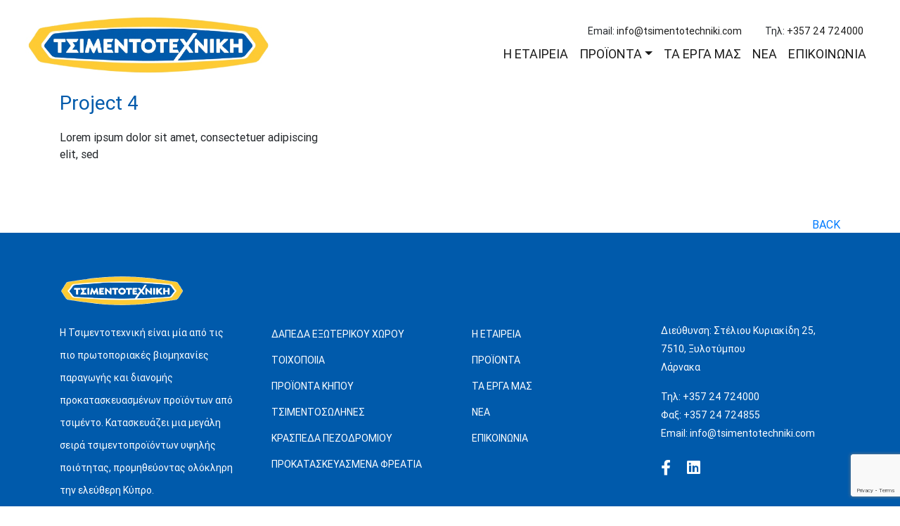

--- FILE ---
content_type: text/html; charset=UTF-8
request_url: https://www.tsimentotechniki.com/projects/project-4
body_size: 8342
content:
<!DOCTYPE html>
<html lang="en-US">
<head>
    <meta charset="UTF-8">
    <meta name="viewport" content="width=device-width, initial-scale=1">
    <meta http-equiv="X-UA-Compatible" content="IE=edge">
    <link rel="profile" href="http://gmpg.org/xfn/11">
    <link rel="pingback" href="https://www.tsimentotechniki.com/xmlrpc.php">
    <title>Project 4 - Tsimentotechniki</title>

<!-- This site is optimized with the Yoast SEO plugin v12.7 - https://yoast.com/wordpress/plugins/seo/ -->
<meta name="robots" content="max-snippet:-1, max-image-preview:large, max-video-preview:-1"/>
<link rel="canonical" href="https://www.tsimentotechniki.com/projects/project-4" />
<meta property="og:locale" content="en_US" />
<meta property="og:type" content="article" />
<meta property="og:title" content="Project 4 - Tsimentotechniki" />
<meta property="og:description" content="Lorem ipsum dolor sit amet, consectetuer adipiscing elit, sed" />
<meta property="og:url" content="https://www.tsimentotechniki.com/projects/project-4" />
<meta property="og:site_name" content="Tsimentotechniki" />
<meta property="article:section" content="Projects" />
<meta property="article:published_time" content="2019-03-18T15:28:48+00:00" />
<meta property="article:modified_time" content="2019-03-18T15:32:55+00:00" />
<meta property="og:updated_time" content="2019-03-18T15:32:55+00:00" />
<meta property="og:image" content="https://www.tsimentotechniki.com/wp-content/uploads/2019/03/house-4.jpg" />
<meta property="og:image:secure_url" content="https://www.tsimentotechniki.com/wp-content/uploads/2019/03/house-4.jpg" />
<meta property="og:image:width" content="1000" />
<meta property="og:image:height" content="667" />
<meta name="twitter:card" content="summary_large_image" />
<meta name="twitter:description" content="Lorem ipsum dolor sit amet, consectetuer adipiscing elit, sed" />
<meta name="twitter:title" content="Project 4 - Tsimentotechniki" />
<meta name="twitter:image" content="https://www.tsimentotechniki.com/wp-content/uploads/2019/03/house-4.jpg" />
<script type='application/ld+json' class='yoast-schema-graph yoast-schema-graph--main'>{"@context":"https://schema.org","@graph":[{"@type":"WebSite","@id":"https://www.tsimentotechniki.com/#website","url":"https://www.tsimentotechniki.com/","name":"Tsimentotechniki","potentialAction":{"@type":"SearchAction","target":"https://www.tsimentotechniki.com/?s={search_term_string}","query-input":"required name=search_term_string"}},{"@type":"ImageObject","@id":"https://www.tsimentotechniki.com/projects/project-4#primaryimage","url":"https://www.tsimentotechniki.com/wp-content/uploads/2019/03/house-4.jpg","width":1000,"height":667},{"@type":"WebPage","@id":"https://www.tsimentotechniki.com/projects/project-4#webpage","url":"https://www.tsimentotechniki.com/projects/project-4","inLanguage":"en-US","name":"Project 4 - Tsimentotechniki","isPartOf":{"@id":"https://www.tsimentotechniki.com/#website"},"primaryImageOfPage":{"@id":"https://www.tsimentotechniki.com/projects/project-4#primaryimage"},"datePublished":"2019-03-18T15:28:48+00:00","dateModified":"2019-03-18T15:32:55+00:00","author":{"@id":"https://www.tsimentotechniki.com/#/schema/person/d7a491155fca692cbed81e4ecc005736"}},{"@type":["Person"],"@id":"https://www.tsimentotechniki.com/#/schema/person/d7a491155fca692cbed81e4ecc005736","name":"techlink","image":{"@type":"ImageObject","@id":"https://www.tsimentotechniki.com/#authorlogo","url":"https://secure.gravatar.com/avatar/cefcd7ac4a3e7f477170be88bd8bb749?s=96&d=mm&r=g","caption":"techlink"},"sameAs":[]}]}</script>
<!-- / Yoast SEO plugin. -->

<link rel='dns-prefetch' href='//www.google.com' />
<link rel='dns-prefetch' href='//s.w.org' />
<link rel="alternate" type="application/rss+xml" title="Tsimentotechniki &raquo; Feed" href="https://www.tsimentotechniki.com/feed" />
<link rel="alternate" type="application/rss+xml" title="Tsimentotechniki &raquo; Comments Feed" href="https://www.tsimentotechniki.com/comments/feed" />
<link rel="alternate" type="application/rss+xml" title="Tsimentotechniki &raquo; Project 4 Comments Feed" href="https://www.tsimentotechniki.com/projects/project-4/feed" />
		<script type="text/javascript">
			window._wpemojiSettings = {"baseUrl":"https:\/\/s.w.org\/images\/core\/emoji\/12.0.0-1\/72x72\/","ext":".png","svgUrl":"https:\/\/s.w.org\/images\/core\/emoji\/12.0.0-1\/svg\/","svgExt":".svg","source":{"concatemoji":"https:\/\/www.tsimentotechniki.com\/wp-includes\/js\/wp-emoji-release.min.js?ver=5.3"}};
			!function(e,a,t){var r,n,o,i,p=a.createElement("canvas"),s=p.getContext&&p.getContext("2d");function c(e,t){var a=String.fromCharCode;s.clearRect(0,0,p.width,p.height),s.fillText(a.apply(this,e),0,0);var r=p.toDataURL();return s.clearRect(0,0,p.width,p.height),s.fillText(a.apply(this,t),0,0),r===p.toDataURL()}function l(e){if(!s||!s.fillText)return!1;switch(s.textBaseline="top",s.font="600 32px Arial",e){case"flag":return!c([127987,65039,8205,9895,65039],[127987,65039,8203,9895,65039])&&(!c([55356,56826,55356,56819],[55356,56826,8203,55356,56819])&&!c([55356,57332,56128,56423,56128,56418,56128,56421,56128,56430,56128,56423,56128,56447],[55356,57332,8203,56128,56423,8203,56128,56418,8203,56128,56421,8203,56128,56430,8203,56128,56423,8203,56128,56447]));case"emoji":return!c([55357,56424,55356,57342,8205,55358,56605,8205,55357,56424,55356,57340],[55357,56424,55356,57342,8203,55358,56605,8203,55357,56424,55356,57340])}return!1}function d(e){var t=a.createElement("script");t.src=e,t.defer=t.type="text/javascript",a.getElementsByTagName("head")[0].appendChild(t)}for(i=Array("flag","emoji"),t.supports={everything:!0,everythingExceptFlag:!0},o=0;o<i.length;o++)t.supports[i[o]]=l(i[o]),t.supports.everything=t.supports.everything&&t.supports[i[o]],"flag"!==i[o]&&(t.supports.everythingExceptFlag=t.supports.everythingExceptFlag&&t.supports[i[o]]);t.supports.everythingExceptFlag=t.supports.everythingExceptFlag&&!t.supports.flag,t.DOMReady=!1,t.readyCallback=function(){t.DOMReady=!0},t.supports.everything||(n=function(){t.readyCallback()},a.addEventListener?(a.addEventListener("DOMContentLoaded",n,!1),e.addEventListener("load",n,!1)):(e.attachEvent("onload",n),a.attachEvent("onreadystatechange",function(){"complete"===a.readyState&&t.readyCallback()})),(r=t.source||{}).concatemoji?d(r.concatemoji):r.wpemoji&&r.twemoji&&(d(r.twemoji),d(r.wpemoji)))}(window,document,window._wpemojiSettings);
		</script>
		<style type="text/css">
img.wp-smiley,
img.emoji {
	display: inline !important;
	border: none !important;
	box-shadow: none !important;
	height: 1em !important;
	width: 1em !important;
	margin: 0 .07em !important;
	vertical-align: -0.1em !important;
	background: none !important;
	padding: 0 !important;
}
</style>
	<link rel='stylesheet' id='wp-block-library-css'  href='https://www.tsimentotechniki.com/wp-includes/css/dist/block-library/style.min.css?ver=5.3' type='text/css' media='all' />
<link rel='stylesheet' id='contact-form-7-css'  href='https://www.tsimentotechniki.com/wp-content/plugins/contact-form-7/includes/css/styles.css?ver=5.1.6' type='text/css' media='all' />
<link rel='stylesheet' id='rs-plugin-settings-css'  href='https://www.tsimentotechniki.com/wp-content/plugins/revslider/public/assets/css/settings.css?ver=5.4.8' type='text/css' media='all' />
<style id='rs-plugin-settings-inline-css' type='text/css'>
#rs-demo-id {}
</style>
<link rel='stylesheet' id='wpfront-scroll-top-css'  href='https://www.tsimentotechniki.com/wp-content/plugins/wpfront-scroll-top/css/wpfront-scroll-top.min.css?ver=2.0.2' type='text/css' media='all' />
<link rel='stylesheet' id='fontawesome-css-css'  href='https://www.tsimentotechniki.com/wp-content/themes/spse/includes/fonts/fontawesome/css/all.min.css?ver=1593585225' type='text/css' media='all' />
<link rel='stylesheet' id='wp-bootstrap-starter-bootstrap-css-css'  href='https://www.tsimentotechniki.com/wp-content/themes/wp-bootstrap-starter/inc/assets/css/bootstrap.min.css?ver=1593585225' type='text/css' media='all' />
<link rel='stylesheet' id='wp-bootstrap-starter-fontawesome-cdn-css'  href='https://www.tsimentotechniki.com/wp-content/themes/wp-bootstrap-starter/inc/assets/css/fontawesome.min.css?ver=1593585225' type='text/css' media='all' />
<link rel='stylesheet' id='wp-bootstrap-starter-style-css'  href='https://www.tsimentotechniki.com/wp-content/themes/spse/style.css?ver=1593585225' type='text/css' media='all' />
<script type='text/javascript' src='https://www.tsimentotechniki.com/wp-includes/js/jquery/jquery.js?ver=1.12.4-wp'></script>
<script type='text/javascript' src='https://www.tsimentotechniki.com/wp-includes/js/jquery/jquery-migrate.min.js?ver=1.4.1'></script>
<script type='text/javascript' src='https://www.tsimentotechniki.com/wp-content/plugins/revslider/public/assets/js/jquery.themepunch.tools.min.js?ver=5.4.8'></script>
<script type='text/javascript' src='https://www.tsimentotechniki.com/wp-content/plugins/revslider/public/assets/js/jquery.themepunch.revolution.min.js?ver=5.4.8'></script>
<script type='text/javascript' src='https://www.tsimentotechniki.com/wp-content/themes/spse/includes/js/custom.js?ver=1593585225'></script>
<!--[if lt IE 9]>
<script type='text/javascript' src='https://www.tsimentotechniki.com/wp-content/themes/wp-bootstrap-starter/inc/assets/js/html5.js?ver=1593585225'></script>
<![endif]-->
<link rel='https://api.w.org/' href='https://www.tsimentotechniki.com/wp-json/' />
<link rel="EditURI" type="application/rsd+xml" title="RSD" href="https://www.tsimentotechniki.com/xmlrpc.php?rsd" />
<link rel="wlwmanifest" type="application/wlwmanifest+xml" href="https://www.tsimentotechniki.com/wp-includes/wlwmanifest.xml" /> 
<meta name="generator" content="WordPress 5.3" />
<link rel='shortlink' href='https://www.tsimentotechniki.com/?p=278' />
<link rel="alternate" type="application/json+oembed" href="https://www.tsimentotechniki.com/wp-json/oembed/1.0/embed?url=https%3A%2F%2Fwww.tsimentotechniki.com%2Fprojects%2Fproject-4" />
<link rel="alternate" type="text/xml+oembed" href="https://www.tsimentotechniki.com/wp-json/oembed/1.0/embed?url=https%3A%2F%2Fwww.tsimentotechniki.com%2Fprojects%2Fproject-4&#038;format=xml" />
<link rel="pingback" href="https://www.tsimentotechniki.com/xmlrpc.php">    <style type="text/css">
        #page-sub-header { background: #fff; }
    </style>
    <style type="text/css">.recentcomments a{display:inline !important;padding:0 !important;margin:0 !important;}</style><meta name="generator" content="Powered by Slider Revolution 5.4.8 - responsive, Mobile-Friendly Slider Plugin for WordPress with comfortable drag and drop interface." />
<link rel="icon" href="https://www.tsimentotechniki.com/wp-content/uploads/2019/05/favicon.ico" sizes="32x32" />
<link rel="icon" href="https://www.tsimentotechniki.com/wp-content/uploads/2019/05/favicon.ico" sizes="192x192" />
<link rel="apple-touch-icon-precomposed" href="https://www.tsimentotechniki.com/wp-content/uploads/2019/05/favicon.ico" />
<meta name="msapplication-TileImage" content="https://www.tsimentotechniki.com/wp-content/uploads/2019/05/favicon.ico" />
<script type="text/javascript">function setREVStartSize(e){									
						try{ e.c=jQuery(e.c);var i=jQuery(window).width(),t=9999,r=0,n=0,l=0,f=0,s=0,h=0;
							if(e.responsiveLevels&&(jQuery.each(e.responsiveLevels,function(e,f){f>i&&(t=r=f,l=e),i>f&&f>r&&(r=f,n=e)}),t>r&&(l=n)),f=e.gridheight[l]||e.gridheight[0]||e.gridheight,s=e.gridwidth[l]||e.gridwidth[0]||e.gridwidth,h=i/s,h=h>1?1:h,f=Math.round(h*f),"fullscreen"==e.sliderLayout){var u=(e.c.width(),jQuery(window).height());if(void 0!=e.fullScreenOffsetContainer){var c=e.fullScreenOffsetContainer.split(",");if (c) jQuery.each(c,function(e,i){u=jQuery(i).length>0?u-jQuery(i).outerHeight(!0):u}),e.fullScreenOffset.split("%").length>1&&void 0!=e.fullScreenOffset&&e.fullScreenOffset.length>0?u-=jQuery(window).height()*parseInt(e.fullScreenOffset,0)/100:void 0!=e.fullScreenOffset&&e.fullScreenOffset.length>0&&(u-=parseInt(e.fullScreenOffset,0))}f=u}else void 0!=e.minHeight&&f<e.minHeight&&(f=e.minHeight);e.c.closest(".rev_slider_wrapper").css({height:f})					
						}catch(d){console.log("Failure at Presize of Slider:"+d)}						
					};</script>
		<style type="text/css" id="wp-custom-css">
			body:not(.home) .elementor .category-description p{
	    line-height: 34px !important;
}

.single-post .post-thumbnail {
    display: none;
}

.single-post h1.entry-title {
    color: #005aab !important;
    font-size: 28px;
    margin-bottom: 20px;
}

.single-post dl.gallery-item {
    display: none;
}

.single-post dl.gallery-item:first-child {
    display: block;
}

.single-post #gallery-1 .gallery-item{
	text-align: left;
}

/* */
.slider-header {
    font-size: 55px !important;
    line-height: 58px !important;
}

@media (max-width: 768px){
.slider-header {
    font-size: 26px !important;
    line-height: 28px !important;
}
}		</style>
		</head>

<body class="post-template-default single single-post postid-278 single-format-standard elementor-default">
<div id="page" class="site">
    <div id="site-header">
        <div class="row">
            <div class="col-md-4">
                <div class="navbar-brand">
                                            <a href="https://www.tsimentotechniki.com/" class="mobile-logo">
                            <img src="https://www.tsimentotechniki.com/wp-content/uploads/2019/03/Tsimentotechniki-logo.jpg" alt="Tsimentotechniki" />
                        </a>
                    
                                            <a href="https://www.tsimentotechniki.com/"  class="desktop-logo">
                            <img src="https://www.tsimentotechniki.com/wp-content/uploads/2019/03/Tsimentotechniki-logo.jpg" alt="Tsimentotechniki">
                        </a>
                    
                </div>
            </div>
            <div class="col-md-8">
                <div id="top-header">
                    <div>Email: <a href="mailto:info@tsimentotechniki.com">info@tsimentotechniki.com</a><span> Τηλ: <a href="tel://+357 24 724000">+357 24 724000</a></span></div>
                </div>
                <header id="header" class="site-header navbar-static-top navbar-light" role="banner">
                    <nav class="navbar navbar-expand-xl p-0">

                        <button class="navbar-toggler" type="button" data-toggle="collapse" data-target="#main-nav" aria-controls="" aria-expanded="false" aria-label="Toggle navigation">
                            <span class="navbar-toggler-icon"></span>
                        </button>

                        <div id="main-nav" class="collapse navbar-collapse justify-content-end"><ul id="menu-spse-menu" class="navbar-nav"><li itemscope="itemscope" itemtype="https://www.schema.org/SiteNavigationElement" id="menu-item-168" class="menu-item menu-item-type-post_type menu-item-object-page menu-item-168 nav-item"><a title="Η ΕΤΑΙΡΕΙΑ" href="https://www.tsimentotechniki.com/company" class="nav-link">Η ΕΤΑΙΡΕΙΑ</a></li>
<li itemscope="itemscope" itemtype="https://www.schema.org/SiteNavigationElement" id="menu-item-28" class="menu-item menu-item-type-post_type menu-item-object-page menu-item-has-children dropdown menu-item-28 nav-item"><a title="ΠΡΟΪΟΝΤΑ" href="#" data-toggle="dropdown" aria-haspopup="true" aria-expanded="false" class="dropdown-toggle nav-link" id="menu-item-dropdown-28">ΠΡΟΪΟΝΤΑ</a>
<ul class="dropdown-menu" aria-labelledby="menu-item-dropdown-28" role="menu">
	<li itemscope="itemscope" itemtype="https://www.schema.org/SiteNavigationElement" id="menu-item-30" class="menu-item menu-item-type-post_type menu-item-object-page menu-item-30 nav-item"><a title="ΔΑΠΕΔΑ ΕΞΩΤΕΡΙΚΟΥ ΧΩΡΟΥ" href="https://www.tsimentotechniki.com/dapeda" class="dropdown-item">ΔΑΠΕΔΑ ΕΞΩΤΕΡΙΚΟΥ ΧΩΡΟΥ</a></li>
	<li itemscope="itemscope" itemtype="https://www.schema.org/SiteNavigationElement" id="menu-item-357" class="menu-item menu-item-type-post_type menu-item-object-page menu-item-357 nav-item"><a title="ΤΟΙΧΟΠΟΙΙΑ" href="https://www.tsimentotechniki.com/tixopiia" class="dropdown-item">ΤΟΙΧΟΠΟΙΙΑ</a></li>
	<li itemscope="itemscope" itemtype="https://www.schema.org/SiteNavigationElement" id="menu-item-385" class="menu-item menu-item-type-post_type menu-item-object-page menu-item-385 nav-item"><a title="ΠΡΟΪΟΝΤΑ ΚΗΠΟΥ" href="https://www.tsimentotechniki.com/proionta-kipou" class="dropdown-item">ΠΡΟΪΟΝΤΑ ΚΗΠΟΥ</a></li>
	<li itemscope="itemscope" itemtype="https://www.schema.org/SiteNavigationElement" id="menu-item-384" class="menu-item menu-item-type-post_type menu-item-object-page menu-item-384 nav-item"><a title="ΤΣΙΜΕΝΤΟΣΩΛΗΝΕΣ" href="https://www.tsimentotechniki.com/tsimentosolines" class="dropdown-item">ΤΣΙΜΕΝΤΟΣΩΛΗΝΕΣ</a></li>
	<li itemscope="itemscope" itemtype="https://www.schema.org/SiteNavigationElement" id="menu-item-383" class="menu-item menu-item-type-post_type menu-item-object-page menu-item-383 nav-item"><a title="ΚΡΑΣΠΕΔΑ ΠΕΖΟΔΡΟΜΙΟΥ" href="https://www.tsimentotechniki.com/kraspeda-pezodromiou" class="dropdown-item">ΚΡΑΣΠΕΔΑ ΠΕΖΟΔΡΟΜΙΟΥ</a></li>
	<li itemscope="itemscope" itemtype="https://www.schema.org/SiteNavigationElement" id="menu-item-382" class="menu-item menu-item-type-post_type menu-item-object-page menu-item-382 nav-item"><a title="ΠΡΟΚΑΤΑΣΚΕΥΑΣΜΕΝΑ ΦΡΕΑΤΙΑ" href="https://www.tsimentotechniki.com/freatia" class="dropdown-item">ΠΡΟΚΑΤΑΣΚΕΥΑΣΜΕΝΑ ΦΡΕΑΤΙΑ</a></li>
	<li itemscope="itemscope" itemtype="https://www.schema.org/SiteNavigationElement" id="menu-item-965" class="menu-item menu-item-type-post_type menu-item-object-page menu-item-965 nav-item"><a title="ΕΙΔΙΚΑ ΠΡΟΪΟΝΤΑ" href="https://www.tsimentotechniki.com/eidika-proionta" class="dropdown-item">ΕΙΔΙΚΑ ΠΡΟΪΟΝΤΑ</a></li>
</ul>
</li>
<li itemscope="itemscope" itemtype="https://www.schema.org/SiteNavigationElement" id="menu-item-26" class="menu-item menu-item-type-post_type menu-item-object-page menu-item-26 nav-item"><a title="ΤΑ ΕΡΓΑ ΜΑΣ" href="https://www.tsimentotechniki.com/our-work" class="nav-link">ΤΑ ΕΡΓΑ ΜΑΣ</a></li>
<li itemscope="itemscope" itemtype="https://www.schema.org/SiteNavigationElement" id="menu-item-25" class="menu-item menu-item-type-post_type menu-item-object-page menu-item-25 nav-item"><a title="ΝΕΑ" href="https://www.tsimentotechniki.com/our-news" class="nav-link">ΝΕΑ</a></li>
<li itemscope="itemscope" itemtype="https://www.schema.org/SiteNavigationElement" id="menu-item-24" class="menu-item menu-item-type-post_type menu-item-object-page menu-item-24 nav-item"><a title="ΕΠΙΚΟΙΝΩΝΙΑ" href="https://www.tsimentotechniki.com/contact" class="nav-link">ΕΠΙΚΟΙΝΩΝΙΑ</a></li>
</ul></div>
                    </nav>
                </header><!-- #masthead -->
            </div>
        </div>

        
    </div>
    <div id="content" class="site-content">

    <section id="primary" class="content-area">
        <main id="main" class="site-main" role="main">
            <div class="container">
                <div class="row">
                    <div class="col-sm-12 col-md-12 col-lg-12">
                        
<article id="post-278" class="post-278 post type-post status-publish format-standard has-post-thumbnail hentry category-projects">
	<header class="entry-header">
		<h1 class="entry-title">Project 4</h1>	</header><!-- .entry-header -->
    <div class="post-thumbnail">
        <img width="1000" height="667" src="https://www.tsimentotechniki.com/wp-content/uploads/2019/03/house-4.jpg" class="attachment-post-thumbnail size-post-thumbnail wp-post-image" alt="" srcset="https://www.tsimentotechniki.com/wp-content/uploads/2019/03/house-4.jpg 1000w, https://www.tsimentotechniki.com/wp-content/uploads/2019/03/house-4-300x200.jpg 300w, https://www.tsimentotechniki.com/wp-content/uploads/2019/03/house-4-768x512.jpg 768w" sizes="(max-width: 1000px) 100vw, 1000px" />    </div>
	<div class="entry-content">
		
<p>Lorem ipsum dolor sit amet, consectetuer adipiscing<br>
elit, sed</p>
	</div><!-- .entry-content -->
</article><!-- #post-## -->
                        <div style="margin-top: 60px; float: right;">
                            <a href="https://www.tsimentotechniki.com/blog/" class="button">
                                BACK                            </a>
                        </div>
                    </div>
                </div>
            </div>
        </main><!-- #main -->
    </section><!-- #primary -->

        </div><!-- #content -->
    
	<footer id="footer">
        <div class="container">
            <div class="row" id="footer-row-1">
                <div class="footer-logo">
                    <div class="f-logo"><img src="https://www.tsimentotechniki.com/wp-content/uploads/2019/03/Tsimentotechniki-logo-footer.png"/></div>                </div>
            </div>

            <div class="row" id="footer-row-2">

                <div class="col-md-3 footer-description">
                    <li id="text-2" class="widget widget_text">			<div class="textwidget"><p>Η Τσιμεντοτεχνική είναι μία από τις πιο πρωτοποριακές βιομηχανίες παραγωγής και διανομής προκατασκευασμένων προϊόντων από τσιμέντο. Κατασκευάζει μια μεγάλη σειρά τσιμεντοπροϊόντων υψηλής ποιότητας, προμηθεύοντας ολόκληρη την ελεύθερη Κύπρο.</p>
</div>
		</li>
                </div>

                <div class="footer-nav col-md-3">
                    <li id="nav_menu-5" class="widget widget_nav_menu"><div class="menu-footer-menu-1-container"><ul id="menu-footer-menu-1" class="menu"><li id="menu-item-359" class="menu-item menu-item-type-post_type menu-item-object-page menu-item-359"><a href="https://www.tsimentotechniki.com/dapeda">ΔΑΠΕΔΑ ΕΞΩΤΕΡΙΚΟΥ ΧΩΡΟΥ</a></li>
<li id="menu-item-358" class="menu-item menu-item-type-post_type menu-item-object-page menu-item-358"><a href="https://www.tsimentotechniki.com/tixopiia">ΤΟΙΧΟΠΟΙΙΑ</a></li>
<li id="menu-item-381" class="menu-item menu-item-type-post_type menu-item-object-page menu-item-381"><a href="https://www.tsimentotechniki.com/proionta-kipou">ΠΡΟΪΟΝΤΑ ΚΗΠΟΥ</a></li>
<li id="menu-item-380" class="menu-item menu-item-type-post_type menu-item-object-page menu-item-380"><a href="https://www.tsimentotechniki.com/tsimentosolines">ΤΣΙΜΕΝΤΟΣΩΛΗΝΕΣ</a></li>
<li id="menu-item-379" class="menu-item menu-item-type-post_type menu-item-object-page menu-item-379"><a href="https://www.tsimentotechniki.com/kraspeda-pezodromiou">ΚΡΑΣΠΕΔΑ ΠΕΖΟΔΡΟΜΙΟΥ</a></li>
<li id="menu-item-378" class="menu-item menu-item-type-post_type menu-item-object-page menu-item-378"><a href="https://www.tsimentotechniki.com/freatia">ΠΡΟΚΑΤΑΣΚΕΥΑΣΜΕΝΑ ΦΡΕΑΤΙΑ</a></li>
</ul></div></li>
                </div>

                <div class="footer-nav col-md-3">
                    <li id="nav_menu-4" class="widget widget_nav_menu"><div class="menu-footer-menu-2-container"><ul id="menu-footer-menu-2" class="menu"><li id="menu-item-167" class="menu-item menu-item-type-post_type menu-item-object-page menu-item-167"><a href="https://www.tsimentotechniki.com/company">Η ΕΤΑΙΡΕΙΑ</a></li>
<li id="menu-item-64" class="menu-item menu-item-type-post_type menu-item-object-page menu-item-64"><a href="https://www.tsimentotechniki.com/products">ΠΡΟΪΟΝΤΑ</a></li>
<li id="menu-item-63" class="menu-item menu-item-type-post_type menu-item-object-page menu-item-63"><a href="https://www.tsimentotechniki.com/our-work">ΤΑ ΕΡΓΑ ΜΑΣ</a></li>
<li id="menu-item-62" class="menu-item menu-item-type-post_type menu-item-object-page menu-item-62"><a href="https://www.tsimentotechniki.com/our-news">ΝΕΑ</a></li>
<li id="menu-item-61" class="menu-item menu-item-type-post_type menu-item-object-page menu-item-61"><a href="https://www.tsimentotechniki.com/contact">ΕΠΙΚΟΙΝΩΝΙΑ</a></li>
</ul></div></li>
                </div>

                <div class="col-md-3 footer-info">
                    <li id="custom_html-3" class="widget_text widget widget_custom_html"><div class="textwidget custom-html-widget"><p>
	Διεύθυνση: Στέλιου Κυριακίδη 25, <br>
	7510, Ξυλοτύμπου<br>
	Λάρνακα
</p>

<p>
	Τηλ: <a style="color: #fff !important;" href="tel://+357 24 724000">+357 24 724000</a><br>
	Φαξ: <a style="color: #fff !important;">+357 24 724855</a><br>
	Email: <a style="color: #fff !important;" href="mailto:info@tsimentotechniki.com">info@tsimentotechniki.com</a>
</p></div></li>
<li id="custom_html-4" class="widget_text widget widget_custom_html"><div class="textwidget custom-html-widget"><div id="footer-social">
	<ul>
		<li>
			<a href="https://www.facebook.com/Tsimentotechniki/" target="_blank" rel="noopener noreferrer"><i class="fab fa-facebook-f"></i></a>
		</li>
		
		<li>
			<a href="https://www.linkedin.com/company/tsimentotechniki/" target="_blank" rel="noopener noreferrer"><i class="fab fa-linkedin"></i></a>
		</li>

	</ul>
</div></div></li>
                </div>

            </div>

        </div>
    </footer>

    <div id="subfooter">
        <div class="copyrights">Copyright © 2019. SPSE Τσιμεντοτεχνική Ltd. All rights reserved.</div>    </div>
</div><!-- #page -->




    <div id="wpfront-scroll-top-container">
        <img src="https://www.tsimentotechniki.com/wp-content/plugins/wpfront-scroll-top/images/icons/114.png" alt="" />    </div>
    <script type="text/javascript">function wpfront_scroll_top_init() {if(typeof wpfront_scroll_top == "function" && typeof jQuery !== "undefined") {wpfront_scroll_top({"scroll_offset":100,"button_width":40,"button_height":40,"button_opacity":0.8,"button_fade_duration":200,"scroll_duration":400,"location":1,"marginX":20,"marginY":20,"hide_iframe":false,"auto_hide":false,"auto_hide_after":2,"button_action":"top","button_action_element_selector":"","button_action_container_selector":"html, body","button_action_element_offset":0});} else {setTimeout(wpfront_scroll_top_init, 100);}}wpfront_scroll_top_init();</script><script type='text/javascript'>
/* <![CDATA[ */
var wpcf7 = {"apiSettings":{"root":"https:\/\/www.tsimentotechniki.com\/wp-json\/contact-form-7\/v1","namespace":"contact-form-7\/v1"},"cached":"1"};
/* ]]> */
</script>
<script type='text/javascript' src='https://www.tsimentotechniki.com/wp-content/plugins/contact-form-7/includes/js/scripts.js?ver=5.1.6'></script>
<script type='text/javascript' src='https://www.tsimentotechniki.com/wp-content/plugins/wpfront-scroll-top/js/wpfront-scroll-top.min.js?ver=2.0.2'></script>
<script type='text/javascript' src='https://www.google.com/recaptcha/api.js?render=6Le7fcIUAAAAAK6uG9A2iMdxL2ONPBEm7Xdl3EHe&#038;ver=3.0'></script>
<script type='text/javascript' src='https://www.tsimentotechniki.com/wp-content/themes/wp-bootstrap-starter/inc/assets/js/popper.min.js?ver=1593585225'></script>
<script type='text/javascript' src='https://www.tsimentotechniki.com/wp-content/themes/wp-bootstrap-starter/inc/assets/js/bootstrap.min.js?ver=1593585225'></script>
<script type='text/javascript' src='https://www.tsimentotechniki.com/wp-content/themes/wp-bootstrap-starter/inc/assets/js/theme-script.min.js?ver=1593585225'></script>
<script type='text/javascript' src='https://www.tsimentotechniki.com/wp-content/themes/wp-bootstrap-starter/inc/assets/js/skip-link-focus-fix.min.js?ver=1593585225'></script>
<script type='text/javascript' src='https://www.tsimentotechniki.com/wp-includes/js/comment-reply.min.js?ver=5.3'></script>
<script type='text/javascript' src='https://www.tsimentotechniki.com/wp-includes/js/wp-embed.min.js?ver=5.3'></script>
<script type="text/javascript">
( function( grecaptcha, sitekey, actions ) {

	var wpcf7recaptcha = {

		execute: function( action ) {
			grecaptcha.execute(
				sitekey,
				{ action: action }
			).then( function( token ) {
				var forms = document.getElementsByTagName( 'form' );

				for ( var i = 0; i < forms.length; i++ ) {
					var fields = forms[ i ].getElementsByTagName( 'input' );

					for ( var j = 0; j < fields.length; j++ ) {
						var field = fields[ j ];

						if ( 'g-recaptcha-response' === field.getAttribute( 'name' ) ) {
							field.setAttribute( 'value', token );
							break;
						}
					}
				}
			} );
		},

		executeOnHomepage: function() {
			wpcf7recaptcha.execute( actions[ 'homepage' ] );
		},

		executeOnContactform: function() {
			wpcf7recaptcha.execute( actions[ 'contactform' ] );
		},

	};

	grecaptcha.ready(
		wpcf7recaptcha.executeOnHomepage
	);

	document.addEventListener( 'change',
		wpcf7recaptcha.executeOnContactform, false
	);

	document.addEventListener( 'wpcf7submit',
		wpcf7recaptcha.executeOnHomepage, false
	);

} )(
	grecaptcha,
	'6Le7fcIUAAAAAK6uG9A2iMdxL2ONPBEm7Xdl3EHe',
	{"homepage":"homepage","contactform":"contactform"}
);
</script>
</body>
</html>

--- FILE ---
content_type: text/html; charset=utf-8
request_url: https://www.google.com/recaptcha/api2/anchor?ar=1&k=6Le7fcIUAAAAAK6uG9A2iMdxL2ONPBEm7Xdl3EHe&co=aHR0cHM6Ly93d3cudHNpbWVudG90ZWNobmlraS5jb206NDQz&hl=en&v=PoyoqOPhxBO7pBk68S4YbpHZ&size=invisible&anchor-ms=20000&execute-ms=30000&cb=g5ky54ftdrp3
body_size: 48608
content:
<!DOCTYPE HTML><html dir="ltr" lang="en"><head><meta http-equiv="Content-Type" content="text/html; charset=UTF-8">
<meta http-equiv="X-UA-Compatible" content="IE=edge">
<title>reCAPTCHA</title>
<style type="text/css">
/* cyrillic-ext */
@font-face {
  font-family: 'Roboto';
  font-style: normal;
  font-weight: 400;
  font-stretch: 100%;
  src: url(//fonts.gstatic.com/s/roboto/v48/KFO7CnqEu92Fr1ME7kSn66aGLdTylUAMa3GUBHMdazTgWw.woff2) format('woff2');
  unicode-range: U+0460-052F, U+1C80-1C8A, U+20B4, U+2DE0-2DFF, U+A640-A69F, U+FE2E-FE2F;
}
/* cyrillic */
@font-face {
  font-family: 'Roboto';
  font-style: normal;
  font-weight: 400;
  font-stretch: 100%;
  src: url(//fonts.gstatic.com/s/roboto/v48/KFO7CnqEu92Fr1ME7kSn66aGLdTylUAMa3iUBHMdazTgWw.woff2) format('woff2');
  unicode-range: U+0301, U+0400-045F, U+0490-0491, U+04B0-04B1, U+2116;
}
/* greek-ext */
@font-face {
  font-family: 'Roboto';
  font-style: normal;
  font-weight: 400;
  font-stretch: 100%;
  src: url(//fonts.gstatic.com/s/roboto/v48/KFO7CnqEu92Fr1ME7kSn66aGLdTylUAMa3CUBHMdazTgWw.woff2) format('woff2');
  unicode-range: U+1F00-1FFF;
}
/* greek */
@font-face {
  font-family: 'Roboto';
  font-style: normal;
  font-weight: 400;
  font-stretch: 100%;
  src: url(//fonts.gstatic.com/s/roboto/v48/KFO7CnqEu92Fr1ME7kSn66aGLdTylUAMa3-UBHMdazTgWw.woff2) format('woff2');
  unicode-range: U+0370-0377, U+037A-037F, U+0384-038A, U+038C, U+038E-03A1, U+03A3-03FF;
}
/* math */
@font-face {
  font-family: 'Roboto';
  font-style: normal;
  font-weight: 400;
  font-stretch: 100%;
  src: url(//fonts.gstatic.com/s/roboto/v48/KFO7CnqEu92Fr1ME7kSn66aGLdTylUAMawCUBHMdazTgWw.woff2) format('woff2');
  unicode-range: U+0302-0303, U+0305, U+0307-0308, U+0310, U+0312, U+0315, U+031A, U+0326-0327, U+032C, U+032F-0330, U+0332-0333, U+0338, U+033A, U+0346, U+034D, U+0391-03A1, U+03A3-03A9, U+03B1-03C9, U+03D1, U+03D5-03D6, U+03F0-03F1, U+03F4-03F5, U+2016-2017, U+2034-2038, U+203C, U+2040, U+2043, U+2047, U+2050, U+2057, U+205F, U+2070-2071, U+2074-208E, U+2090-209C, U+20D0-20DC, U+20E1, U+20E5-20EF, U+2100-2112, U+2114-2115, U+2117-2121, U+2123-214F, U+2190, U+2192, U+2194-21AE, U+21B0-21E5, U+21F1-21F2, U+21F4-2211, U+2213-2214, U+2216-22FF, U+2308-230B, U+2310, U+2319, U+231C-2321, U+2336-237A, U+237C, U+2395, U+239B-23B7, U+23D0, U+23DC-23E1, U+2474-2475, U+25AF, U+25B3, U+25B7, U+25BD, U+25C1, U+25CA, U+25CC, U+25FB, U+266D-266F, U+27C0-27FF, U+2900-2AFF, U+2B0E-2B11, U+2B30-2B4C, U+2BFE, U+3030, U+FF5B, U+FF5D, U+1D400-1D7FF, U+1EE00-1EEFF;
}
/* symbols */
@font-face {
  font-family: 'Roboto';
  font-style: normal;
  font-weight: 400;
  font-stretch: 100%;
  src: url(//fonts.gstatic.com/s/roboto/v48/KFO7CnqEu92Fr1ME7kSn66aGLdTylUAMaxKUBHMdazTgWw.woff2) format('woff2');
  unicode-range: U+0001-000C, U+000E-001F, U+007F-009F, U+20DD-20E0, U+20E2-20E4, U+2150-218F, U+2190, U+2192, U+2194-2199, U+21AF, U+21E6-21F0, U+21F3, U+2218-2219, U+2299, U+22C4-22C6, U+2300-243F, U+2440-244A, U+2460-24FF, U+25A0-27BF, U+2800-28FF, U+2921-2922, U+2981, U+29BF, U+29EB, U+2B00-2BFF, U+4DC0-4DFF, U+FFF9-FFFB, U+10140-1018E, U+10190-1019C, U+101A0, U+101D0-101FD, U+102E0-102FB, U+10E60-10E7E, U+1D2C0-1D2D3, U+1D2E0-1D37F, U+1F000-1F0FF, U+1F100-1F1AD, U+1F1E6-1F1FF, U+1F30D-1F30F, U+1F315, U+1F31C, U+1F31E, U+1F320-1F32C, U+1F336, U+1F378, U+1F37D, U+1F382, U+1F393-1F39F, U+1F3A7-1F3A8, U+1F3AC-1F3AF, U+1F3C2, U+1F3C4-1F3C6, U+1F3CA-1F3CE, U+1F3D4-1F3E0, U+1F3ED, U+1F3F1-1F3F3, U+1F3F5-1F3F7, U+1F408, U+1F415, U+1F41F, U+1F426, U+1F43F, U+1F441-1F442, U+1F444, U+1F446-1F449, U+1F44C-1F44E, U+1F453, U+1F46A, U+1F47D, U+1F4A3, U+1F4B0, U+1F4B3, U+1F4B9, U+1F4BB, U+1F4BF, U+1F4C8-1F4CB, U+1F4D6, U+1F4DA, U+1F4DF, U+1F4E3-1F4E6, U+1F4EA-1F4ED, U+1F4F7, U+1F4F9-1F4FB, U+1F4FD-1F4FE, U+1F503, U+1F507-1F50B, U+1F50D, U+1F512-1F513, U+1F53E-1F54A, U+1F54F-1F5FA, U+1F610, U+1F650-1F67F, U+1F687, U+1F68D, U+1F691, U+1F694, U+1F698, U+1F6AD, U+1F6B2, U+1F6B9-1F6BA, U+1F6BC, U+1F6C6-1F6CF, U+1F6D3-1F6D7, U+1F6E0-1F6EA, U+1F6F0-1F6F3, U+1F6F7-1F6FC, U+1F700-1F7FF, U+1F800-1F80B, U+1F810-1F847, U+1F850-1F859, U+1F860-1F887, U+1F890-1F8AD, U+1F8B0-1F8BB, U+1F8C0-1F8C1, U+1F900-1F90B, U+1F93B, U+1F946, U+1F984, U+1F996, U+1F9E9, U+1FA00-1FA6F, U+1FA70-1FA7C, U+1FA80-1FA89, U+1FA8F-1FAC6, U+1FACE-1FADC, U+1FADF-1FAE9, U+1FAF0-1FAF8, U+1FB00-1FBFF;
}
/* vietnamese */
@font-face {
  font-family: 'Roboto';
  font-style: normal;
  font-weight: 400;
  font-stretch: 100%;
  src: url(//fonts.gstatic.com/s/roboto/v48/KFO7CnqEu92Fr1ME7kSn66aGLdTylUAMa3OUBHMdazTgWw.woff2) format('woff2');
  unicode-range: U+0102-0103, U+0110-0111, U+0128-0129, U+0168-0169, U+01A0-01A1, U+01AF-01B0, U+0300-0301, U+0303-0304, U+0308-0309, U+0323, U+0329, U+1EA0-1EF9, U+20AB;
}
/* latin-ext */
@font-face {
  font-family: 'Roboto';
  font-style: normal;
  font-weight: 400;
  font-stretch: 100%;
  src: url(//fonts.gstatic.com/s/roboto/v48/KFO7CnqEu92Fr1ME7kSn66aGLdTylUAMa3KUBHMdazTgWw.woff2) format('woff2');
  unicode-range: U+0100-02BA, U+02BD-02C5, U+02C7-02CC, U+02CE-02D7, U+02DD-02FF, U+0304, U+0308, U+0329, U+1D00-1DBF, U+1E00-1E9F, U+1EF2-1EFF, U+2020, U+20A0-20AB, U+20AD-20C0, U+2113, U+2C60-2C7F, U+A720-A7FF;
}
/* latin */
@font-face {
  font-family: 'Roboto';
  font-style: normal;
  font-weight: 400;
  font-stretch: 100%;
  src: url(//fonts.gstatic.com/s/roboto/v48/KFO7CnqEu92Fr1ME7kSn66aGLdTylUAMa3yUBHMdazQ.woff2) format('woff2');
  unicode-range: U+0000-00FF, U+0131, U+0152-0153, U+02BB-02BC, U+02C6, U+02DA, U+02DC, U+0304, U+0308, U+0329, U+2000-206F, U+20AC, U+2122, U+2191, U+2193, U+2212, U+2215, U+FEFF, U+FFFD;
}
/* cyrillic-ext */
@font-face {
  font-family: 'Roboto';
  font-style: normal;
  font-weight: 500;
  font-stretch: 100%;
  src: url(//fonts.gstatic.com/s/roboto/v48/KFO7CnqEu92Fr1ME7kSn66aGLdTylUAMa3GUBHMdazTgWw.woff2) format('woff2');
  unicode-range: U+0460-052F, U+1C80-1C8A, U+20B4, U+2DE0-2DFF, U+A640-A69F, U+FE2E-FE2F;
}
/* cyrillic */
@font-face {
  font-family: 'Roboto';
  font-style: normal;
  font-weight: 500;
  font-stretch: 100%;
  src: url(//fonts.gstatic.com/s/roboto/v48/KFO7CnqEu92Fr1ME7kSn66aGLdTylUAMa3iUBHMdazTgWw.woff2) format('woff2');
  unicode-range: U+0301, U+0400-045F, U+0490-0491, U+04B0-04B1, U+2116;
}
/* greek-ext */
@font-face {
  font-family: 'Roboto';
  font-style: normal;
  font-weight: 500;
  font-stretch: 100%;
  src: url(//fonts.gstatic.com/s/roboto/v48/KFO7CnqEu92Fr1ME7kSn66aGLdTylUAMa3CUBHMdazTgWw.woff2) format('woff2');
  unicode-range: U+1F00-1FFF;
}
/* greek */
@font-face {
  font-family: 'Roboto';
  font-style: normal;
  font-weight: 500;
  font-stretch: 100%;
  src: url(//fonts.gstatic.com/s/roboto/v48/KFO7CnqEu92Fr1ME7kSn66aGLdTylUAMa3-UBHMdazTgWw.woff2) format('woff2');
  unicode-range: U+0370-0377, U+037A-037F, U+0384-038A, U+038C, U+038E-03A1, U+03A3-03FF;
}
/* math */
@font-face {
  font-family: 'Roboto';
  font-style: normal;
  font-weight: 500;
  font-stretch: 100%;
  src: url(//fonts.gstatic.com/s/roboto/v48/KFO7CnqEu92Fr1ME7kSn66aGLdTylUAMawCUBHMdazTgWw.woff2) format('woff2');
  unicode-range: U+0302-0303, U+0305, U+0307-0308, U+0310, U+0312, U+0315, U+031A, U+0326-0327, U+032C, U+032F-0330, U+0332-0333, U+0338, U+033A, U+0346, U+034D, U+0391-03A1, U+03A3-03A9, U+03B1-03C9, U+03D1, U+03D5-03D6, U+03F0-03F1, U+03F4-03F5, U+2016-2017, U+2034-2038, U+203C, U+2040, U+2043, U+2047, U+2050, U+2057, U+205F, U+2070-2071, U+2074-208E, U+2090-209C, U+20D0-20DC, U+20E1, U+20E5-20EF, U+2100-2112, U+2114-2115, U+2117-2121, U+2123-214F, U+2190, U+2192, U+2194-21AE, U+21B0-21E5, U+21F1-21F2, U+21F4-2211, U+2213-2214, U+2216-22FF, U+2308-230B, U+2310, U+2319, U+231C-2321, U+2336-237A, U+237C, U+2395, U+239B-23B7, U+23D0, U+23DC-23E1, U+2474-2475, U+25AF, U+25B3, U+25B7, U+25BD, U+25C1, U+25CA, U+25CC, U+25FB, U+266D-266F, U+27C0-27FF, U+2900-2AFF, U+2B0E-2B11, U+2B30-2B4C, U+2BFE, U+3030, U+FF5B, U+FF5D, U+1D400-1D7FF, U+1EE00-1EEFF;
}
/* symbols */
@font-face {
  font-family: 'Roboto';
  font-style: normal;
  font-weight: 500;
  font-stretch: 100%;
  src: url(//fonts.gstatic.com/s/roboto/v48/KFO7CnqEu92Fr1ME7kSn66aGLdTylUAMaxKUBHMdazTgWw.woff2) format('woff2');
  unicode-range: U+0001-000C, U+000E-001F, U+007F-009F, U+20DD-20E0, U+20E2-20E4, U+2150-218F, U+2190, U+2192, U+2194-2199, U+21AF, U+21E6-21F0, U+21F3, U+2218-2219, U+2299, U+22C4-22C6, U+2300-243F, U+2440-244A, U+2460-24FF, U+25A0-27BF, U+2800-28FF, U+2921-2922, U+2981, U+29BF, U+29EB, U+2B00-2BFF, U+4DC0-4DFF, U+FFF9-FFFB, U+10140-1018E, U+10190-1019C, U+101A0, U+101D0-101FD, U+102E0-102FB, U+10E60-10E7E, U+1D2C0-1D2D3, U+1D2E0-1D37F, U+1F000-1F0FF, U+1F100-1F1AD, U+1F1E6-1F1FF, U+1F30D-1F30F, U+1F315, U+1F31C, U+1F31E, U+1F320-1F32C, U+1F336, U+1F378, U+1F37D, U+1F382, U+1F393-1F39F, U+1F3A7-1F3A8, U+1F3AC-1F3AF, U+1F3C2, U+1F3C4-1F3C6, U+1F3CA-1F3CE, U+1F3D4-1F3E0, U+1F3ED, U+1F3F1-1F3F3, U+1F3F5-1F3F7, U+1F408, U+1F415, U+1F41F, U+1F426, U+1F43F, U+1F441-1F442, U+1F444, U+1F446-1F449, U+1F44C-1F44E, U+1F453, U+1F46A, U+1F47D, U+1F4A3, U+1F4B0, U+1F4B3, U+1F4B9, U+1F4BB, U+1F4BF, U+1F4C8-1F4CB, U+1F4D6, U+1F4DA, U+1F4DF, U+1F4E3-1F4E6, U+1F4EA-1F4ED, U+1F4F7, U+1F4F9-1F4FB, U+1F4FD-1F4FE, U+1F503, U+1F507-1F50B, U+1F50D, U+1F512-1F513, U+1F53E-1F54A, U+1F54F-1F5FA, U+1F610, U+1F650-1F67F, U+1F687, U+1F68D, U+1F691, U+1F694, U+1F698, U+1F6AD, U+1F6B2, U+1F6B9-1F6BA, U+1F6BC, U+1F6C6-1F6CF, U+1F6D3-1F6D7, U+1F6E0-1F6EA, U+1F6F0-1F6F3, U+1F6F7-1F6FC, U+1F700-1F7FF, U+1F800-1F80B, U+1F810-1F847, U+1F850-1F859, U+1F860-1F887, U+1F890-1F8AD, U+1F8B0-1F8BB, U+1F8C0-1F8C1, U+1F900-1F90B, U+1F93B, U+1F946, U+1F984, U+1F996, U+1F9E9, U+1FA00-1FA6F, U+1FA70-1FA7C, U+1FA80-1FA89, U+1FA8F-1FAC6, U+1FACE-1FADC, U+1FADF-1FAE9, U+1FAF0-1FAF8, U+1FB00-1FBFF;
}
/* vietnamese */
@font-face {
  font-family: 'Roboto';
  font-style: normal;
  font-weight: 500;
  font-stretch: 100%;
  src: url(//fonts.gstatic.com/s/roboto/v48/KFO7CnqEu92Fr1ME7kSn66aGLdTylUAMa3OUBHMdazTgWw.woff2) format('woff2');
  unicode-range: U+0102-0103, U+0110-0111, U+0128-0129, U+0168-0169, U+01A0-01A1, U+01AF-01B0, U+0300-0301, U+0303-0304, U+0308-0309, U+0323, U+0329, U+1EA0-1EF9, U+20AB;
}
/* latin-ext */
@font-face {
  font-family: 'Roboto';
  font-style: normal;
  font-weight: 500;
  font-stretch: 100%;
  src: url(//fonts.gstatic.com/s/roboto/v48/KFO7CnqEu92Fr1ME7kSn66aGLdTylUAMa3KUBHMdazTgWw.woff2) format('woff2');
  unicode-range: U+0100-02BA, U+02BD-02C5, U+02C7-02CC, U+02CE-02D7, U+02DD-02FF, U+0304, U+0308, U+0329, U+1D00-1DBF, U+1E00-1E9F, U+1EF2-1EFF, U+2020, U+20A0-20AB, U+20AD-20C0, U+2113, U+2C60-2C7F, U+A720-A7FF;
}
/* latin */
@font-face {
  font-family: 'Roboto';
  font-style: normal;
  font-weight: 500;
  font-stretch: 100%;
  src: url(//fonts.gstatic.com/s/roboto/v48/KFO7CnqEu92Fr1ME7kSn66aGLdTylUAMa3yUBHMdazQ.woff2) format('woff2');
  unicode-range: U+0000-00FF, U+0131, U+0152-0153, U+02BB-02BC, U+02C6, U+02DA, U+02DC, U+0304, U+0308, U+0329, U+2000-206F, U+20AC, U+2122, U+2191, U+2193, U+2212, U+2215, U+FEFF, U+FFFD;
}
/* cyrillic-ext */
@font-face {
  font-family: 'Roboto';
  font-style: normal;
  font-weight: 900;
  font-stretch: 100%;
  src: url(//fonts.gstatic.com/s/roboto/v48/KFO7CnqEu92Fr1ME7kSn66aGLdTylUAMa3GUBHMdazTgWw.woff2) format('woff2');
  unicode-range: U+0460-052F, U+1C80-1C8A, U+20B4, U+2DE0-2DFF, U+A640-A69F, U+FE2E-FE2F;
}
/* cyrillic */
@font-face {
  font-family: 'Roboto';
  font-style: normal;
  font-weight: 900;
  font-stretch: 100%;
  src: url(//fonts.gstatic.com/s/roboto/v48/KFO7CnqEu92Fr1ME7kSn66aGLdTylUAMa3iUBHMdazTgWw.woff2) format('woff2');
  unicode-range: U+0301, U+0400-045F, U+0490-0491, U+04B0-04B1, U+2116;
}
/* greek-ext */
@font-face {
  font-family: 'Roboto';
  font-style: normal;
  font-weight: 900;
  font-stretch: 100%;
  src: url(//fonts.gstatic.com/s/roboto/v48/KFO7CnqEu92Fr1ME7kSn66aGLdTylUAMa3CUBHMdazTgWw.woff2) format('woff2');
  unicode-range: U+1F00-1FFF;
}
/* greek */
@font-face {
  font-family: 'Roboto';
  font-style: normal;
  font-weight: 900;
  font-stretch: 100%;
  src: url(//fonts.gstatic.com/s/roboto/v48/KFO7CnqEu92Fr1ME7kSn66aGLdTylUAMa3-UBHMdazTgWw.woff2) format('woff2');
  unicode-range: U+0370-0377, U+037A-037F, U+0384-038A, U+038C, U+038E-03A1, U+03A3-03FF;
}
/* math */
@font-face {
  font-family: 'Roboto';
  font-style: normal;
  font-weight: 900;
  font-stretch: 100%;
  src: url(//fonts.gstatic.com/s/roboto/v48/KFO7CnqEu92Fr1ME7kSn66aGLdTylUAMawCUBHMdazTgWw.woff2) format('woff2');
  unicode-range: U+0302-0303, U+0305, U+0307-0308, U+0310, U+0312, U+0315, U+031A, U+0326-0327, U+032C, U+032F-0330, U+0332-0333, U+0338, U+033A, U+0346, U+034D, U+0391-03A1, U+03A3-03A9, U+03B1-03C9, U+03D1, U+03D5-03D6, U+03F0-03F1, U+03F4-03F5, U+2016-2017, U+2034-2038, U+203C, U+2040, U+2043, U+2047, U+2050, U+2057, U+205F, U+2070-2071, U+2074-208E, U+2090-209C, U+20D0-20DC, U+20E1, U+20E5-20EF, U+2100-2112, U+2114-2115, U+2117-2121, U+2123-214F, U+2190, U+2192, U+2194-21AE, U+21B0-21E5, U+21F1-21F2, U+21F4-2211, U+2213-2214, U+2216-22FF, U+2308-230B, U+2310, U+2319, U+231C-2321, U+2336-237A, U+237C, U+2395, U+239B-23B7, U+23D0, U+23DC-23E1, U+2474-2475, U+25AF, U+25B3, U+25B7, U+25BD, U+25C1, U+25CA, U+25CC, U+25FB, U+266D-266F, U+27C0-27FF, U+2900-2AFF, U+2B0E-2B11, U+2B30-2B4C, U+2BFE, U+3030, U+FF5B, U+FF5D, U+1D400-1D7FF, U+1EE00-1EEFF;
}
/* symbols */
@font-face {
  font-family: 'Roboto';
  font-style: normal;
  font-weight: 900;
  font-stretch: 100%;
  src: url(//fonts.gstatic.com/s/roboto/v48/KFO7CnqEu92Fr1ME7kSn66aGLdTylUAMaxKUBHMdazTgWw.woff2) format('woff2');
  unicode-range: U+0001-000C, U+000E-001F, U+007F-009F, U+20DD-20E0, U+20E2-20E4, U+2150-218F, U+2190, U+2192, U+2194-2199, U+21AF, U+21E6-21F0, U+21F3, U+2218-2219, U+2299, U+22C4-22C6, U+2300-243F, U+2440-244A, U+2460-24FF, U+25A0-27BF, U+2800-28FF, U+2921-2922, U+2981, U+29BF, U+29EB, U+2B00-2BFF, U+4DC0-4DFF, U+FFF9-FFFB, U+10140-1018E, U+10190-1019C, U+101A0, U+101D0-101FD, U+102E0-102FB, U+10E60-10E7E, U+1D2C0-1D2D3, U+1D2E0-1D37F, U+1F000-1F0FF, U+1F100-1F1AD, U+1F1E6-1F1FF, U+1F30D-1F30F, U+1F315, U+1F31C, U+1F31E, U+1F320-1F32C, U+1F336, U+1F378, U+1F37D, U+1F382, U+1F393-1F39F, U+1F3A7-1F3A8, U+1F3AC-1F3AF, U+1F3C2, U+1F3C4-1F3C6, U+1F3CA-1F3CE, U+1F3D4-1F3E0, U+1F3ED, U+1F3F1-1F3F3, U+1F3F5-1F3F7, U+1F408, U+1F415, U+1F41F, U+1F426, U+1F43F, U+1F441-1F442, U+1F444, U+1F446-1F449, U+1F44C-1F44E, U+1F453, U+1F46A, U+1F47D, U+1F4A3, U+1F4B0, U+1F4B3, U+1F4B9, U+1F4BB, U+1F4BF, U+1F4C8-1F4CB, U+1F4D6, U+1F4DA, U+1F4DF, U+1F4E3-1F4E6, U+1F4EA-1F4ED, U+1F4F7, U+1F4F9-1F4FB, U+1F4FD-1F4FE, U+1F503, U+1F507-1F50B, U+1F50D, U+1F512-1F513, U+1F53E-1F54A, U+1F54F-1F5FA, U+1F610, U+1F650-1F67F, U+1F687, U+1F68D, U+1F691, U+1F694, U+1F698, U+1F6AD, U+1F6B2, U+1F6B9-1F6BA, U+1F6BC, U+1F6C6-1F6CF, U+1F6D3-1F6D7, U+1F6E0-1F6EA, U+1F6F0-1F6F3, U+1F6F7-1F6FC, U+1F700-1F7FF, U+1F800-1F80B, U+1F810-1F847, U+1F850-1F859, U+1F860-1F887, U+1F890-1F8AD, U+1F8B0-1F8BB, U+1F8C0-1F8C1, U+1F900-1F90B, U+1F93B, U+1F946, U+1F984, U+1F996, U+1F9E9, U+1FA00-1FA6F, U+1FA70-1FA7C, U+1FA80-1FA89, U+1FA8F-1FAC6, U+1FACE-1FADC, U+1FADF-1FAE9, U+1FAF0-1FAF8, U+1FB00-1FBFF;
}
/* vietnamese */
@font-face {
  font-family: 'Roboto';
  font-style: normal;
  font-weight: 900;
  font-stretch: 100%;
  src: url(//fonts.gstatic.com/s/roboto/v48/KFO7CnqEu92Fr1ME7kSn66aGLdTylUAMa3OUBHMdazTgWw.woff2) format('woff2');
  unicode-range: U+0102-0103, U+0110-0111, U+0128-0129, U+0168-0169, U+01A0-01A1, U+01AF-01B0, U+0300-0301, U+0303-0304, U+0308-0309, U+0323, U+0329, U+1EA0-1EF9, U+20AB;
}
/* latin-ext */
@font-face {
  font-family: 'Roboto';
  font-style: normal;
  font-weight: 900;
  font-stretch: 100%;
  src: url(//fonts.gstatic.com/s/roboto/v48/KFO7CnqEu92Fr1ME7kSn66aGLdTylUAMa3KUBHMdazTgWw.woff2) format('woff2');
  unicode-range: U+0100-02BA, U+02BD-02C5, U+02C7-02CC, U+02CE-02D7, U+02DD-02FF, U+0304, U+0308, U+0329, U+1D00-1DBF, U+1E00-1E9F, U+1EF2-1EFF, U+2020, U+20A0-20AB, U+20AD-20C0, U+2113, U+2C60-2C7F, U+A720-A7FF;
}
/* latin */
@font-face {
  font-family: 'Roboto';
  font-style: normal;
  font-weight: 900;
  font-stretch: 100%;
  src: url(//fonts.gstatic.com/s/roboto/v48/KFO7CnqEu92Fr1ME7kSn66aGLdTylUAMa3yUBHMdazQ.woff2) format('woff2');
  unicode-range: U+0000-00FF, U+0131, U+0152-0153, U+02BB-02BC, U+02C6, U+02DA, U+02DC, U+0304, U+0308, U+0329, U+2000-206F, U+20AC, U+2122, U+2191, U+2193, U+2212, U+2215, U+FEFF, U+FFFD;
}

</style>
<link rel="stylesheet" type="text/css" href="https://www.gstatic.com/recaptcha/releases/PoyoqOPhxBO7pBk68S4YbpHZ/styles__ltr.css">
<script nonce="F-gc_f5ImI-_eWzZbG1XlQ" type="text/javascript">window['__recaptcha_api'] = 'https://www.google.com/recaptcha/api2/';</script>
<script type="text/javascript" src="https://www.gstatic.com/recaptcha/releases/PoyoqOPhxBO7pBk68S4YbpHZ/recaptcha__en.js" nonce="F-gc_f5ImI-_eWzZbG1XlQ">
      
    </script></head>
<body><div id="rc-anchor-alert" class="rc-anchor-alert"></div>
<input type="hidden" id="recaptcha-token" value="[base64]">
<script type="text/javascript" nonce="F-gc_f5ImI-_eWzZbG1XlQ">
      recaptcha.anchor.Main.init("[\x22ainput\x22,[\x22bgdata\x22,\x22\x22,\[base64]/[base64]/[base64]/[base64]/cjw8ejpyPj4+eil9Y2F0Y2gobCl7dGhyb3cgbDt9fSxIPWZ1bmN0aW9uKHcsdCx6KXtpZih3PT0xOTR8fHc9PTIwOCl0LnZbd10/dC52W3ddLmNvbmNhdCh6KTp0LnZbd109b2Yoeix0KTtlbHNle2lmKHQuYkImJnchPTMxNylyZXR1cm47dz09NjZ8fHc9PTEyMnx8dz09NDcwfHx3PT00NHx8dz09NDE2fHx3PT0zOTd8fHc9PTQyMXx8dz09Njh8fHc9PTcwfHx3PT0xODQ/[base64]/[base64]/[base64]/bmV3IGRbVl0oSlswXSk6cD09Mj9uZXcgZFtWXShKWzBdLEpbMV0pOnA9PTM/bmV3IGRbVl0oSlswXSxKWzFdLEpbMl0pOnA9PTQ/[base64]/[base64]/[base64]/[base64]\x22,\[base64]\x22,\[base64]/J0DCh3/Cm2x4D8O9f8OgBWxbMxbDm3gpw6c9wqPDnVYCwrILw4tqIRPDrsKhwr/[base64]/DqcOqw6DChiZgw4oJw5HCkMOowrjCgXVbRR7DiFbDqcK4OsKEGgtdNDkebMK8wq5FwqXCqXMPw5dbwqp3LERIw4AwFT7CjHzDlSBzwqlbw5vCjMK7dcKFJxoUwrDCicOUEzJ6wrgCw75OZzTDicOhw4UaZ8OTwpnDgBxkKcOLwonDkVVdwp58FcOPYl/CknzCl8Ocw4ZTw5TClsK6wqvCsMKGbH7DssKQwqgZEsOXw5PDl3cDwoMYDDQ8wpxjw43DnMO7Zz8mw4ZMw5zDncKUEMKQw4xyw7UiHcKbwqwgwoXDghNmOBZJwp0nw5fDn8KTwrPCvUpMwrV5w6fDjFXDrsOMwowAQsO8AybChl8zbH/DgMOGPsKhw6tbQmbCtQAKWMONw4rCvMKLw4/CgMKHwq3CpcOjNhzCn8K3bcKywpHCswZPB8Oew5rCk8KfwrXCokvCqsOBDCZpdsOYG8KvUD5iRMOIOg/CvsKlEgQsw58fckZ4wp/CicO1w5DDssOMZTQYwpcjwo0Qw6XDtS4pwrQuwpLCqsO+bMKSw7jDkXDCiMKtEjMqdMKlw7nCvXQgdy/DonfDmCRMwqfDn8K/ThPDlCAcJ8OYwoLCr2rDs8OSwqVzwpdfd0oLHVJ7w7jCpMK5wpRvEF7DkR3CgcOMwrLDuiPDmsOdDwXClsKUFcKNb8KHw7zCmTbClMK/w7rCmzrDqMOqw4HDk8O3w5ZGw7YwV8O4fB3Ct8KtwqjCuXzCksOsw43Dhw0CFcOww7TDtifCjEPDk8KhSVLCuizCpsOhdkXChnYbd8KjwqfDhicadCjCg8Kpw7JKQ1shw5vDoy/DunRHEndDw6fCkioua3FFHyTChHgBw4HDkUzCtRrDpcKSwr7DnHthwqRkfcOyw6vDoMKwwqvDmwEEw4Fow6fDssONNEY9wqbDiMO/wrjCnyfCosO4IixvwoZLEzkjw7HDtCcCw4xzw7o/d8KWWWE/wph6DcOaw74IM8KWwrLDk8OiwqYsw4bCgcOlTMKxw5XDu8OoYsKRE8KKw7EYwrXDrBNsF3TCpBw9K0DDrcKTwo7CgMOdwqbCtcOrwr/[base64]/DkMOPw5FpVMKkwotjwo/Dq3rCnMKfwqnCpGMqwq9CwqLCpQXCuMK+w7tjecOjwrvDu8OidBrCuB5bwrLCtW9dfcOLwpoCGFzDisKbQUHCtcOhCMKhFsOIBMKdJ3XCkcO+wqDCiMOww7bCvC9Pw4R3w5cfwpMEEsKewp8oeX/[base64]/w7TCnsKww51Mb0vCtkNiw6wvwpPDi8KKS2oVwrXCoEMUIgEiw6TDrMKpQcO3w6LDhsOBwrLDt8KOwoQjwrdWGzlVc8OSwrTDuSYTw4/DhsKaS8Khw6jDvcKNwoLDtsO+wpXDucKLwo7Cqy7DvkbCmcKrwq1AVMO+wrwrGEXDvyMrAznDh8OqacKSZ8Opw7LDpSJsQMKdFDDDicKOVMOSwr9JwqhYwpNVFcKrwr9LVsOpXhFJwptuw5fDlhfDvms8BXjCl0jDkT1hw7k5wp/CpUALw63Dj8KuwoszKXXDhFPDgcOFAUDChcOfwoQdFcOAwrDDvRIWw5spwpPCpsOgw7sGw4JrI0zClS8Qw7tdwq/[base64]/[base64]/Do1EFw7gnwpDCkB8EwqbClsKSwpvDhlHDl1XDpxzClRICw5PCnBcZF8KJBDjClcOQX8Kdwq7ClmklYcK9ZUbCoT3DoDM0w48zwr/DqzvChXLCrm/Ck1V5Z8OCE8KtK8OMWlTDj8OawqttwoPDlcORwr/[base64]/DgcKQRnTDtcK7woHCh8OBw4DCmMK7wr8xwo46w6pHRQBswoIXwpYOworDgwPClnpCLyNKwprDtR8uw5vDqMOGwo/DniFmJcKhw6oOw67CqcKqacOCMgfCrzvCpkDCljE1w75Ewr/Dkhx8ZMO1VcK0csKHw4oJIURFB0DDhcOzSTkkw5zCjQfDpQnCsMKNSsOlw7lwwoxpwqV4woPDlC3Dmw90XUVvWD/DgjPDuiXCpxlhHsOIwrNiw6nDjAPDmsK8wpPDlsKebWHCicKFw7kGwqnCnMKgwrISbsKUWcKowqPCvMO+w4hGw6gePMK5wqTDncOEDsKVwqwrFMK1w4hBVwXCsjrDl8OtM8OSeMOaw6/Djw4fAcOCScO7w75Fw7RKwrZJw5F4c8KaUlDDgUZtw55HB2MjV2XCoMKEw4UYScOlwrnDlcO3w4tAextwHMOZw4ZGw7RwJw8kQEfCmMKeRm/Dq8O4w7ggCDLCk8KmwqzCpV3DngbDkcKNHkjDqCUwF1PDisOVwr3CkMK1W8OYOXlcwoM/w4nCtsOgw43Dvw0RJmZ4Ak5Awpxow5E5wolbB8K6w5N/wqkxwqjCmMObOcKLADNqdTDDisOqw6QVDsKUwpQvW8K/wotOBsOdMMO0WcOMKMK5worDgXHDpMK2VkUhecORw6RYwqDDoBF8HMOWwpAyY0HDnyU8HD8XRynDmMK8w6DCgFzCosKcw6UxwpQCwrwGd8Ofwq0Aw6cAw7vDtlVfOcKNw4Qcw5sEwpfCqAsUDmLCncOefAE/w5zCpsO6wq/CtFfCtsK8b19eG1EDwrY6wpPDpRPDj35hwrFPBlnCr8KpQ8OwUMKPwrjDkcK3wo7DggDDlEIyw7HDmMKxwotAY8K5FETCq8Oef2DDvS98w594wp4yKyPCv3F8w6zClsKawootw6I4wq/DsnZrecOJwoZmwrgDwpkYL3HCk2jDpHplw7XCmsOxw7zCuGZRwpQwMFjDu0rClMOXTMOIwr7CgTrCh8Ohw442woIjw4l2IVfDvXclEcKIwpAsbBLDocK4w5Ehwq4qTcOwKcK/JVR/[base64]/CrUseQzYNw4PCjW4Ow48zw7kQwpvCl8KXwqnCtzQ4w5MZOsOwYcOkV8OxPMKqTh7ClhBtKxt0w77DucK0W8OJcTrDgcKpGsOIw7Qvw4TCpl3Ch8K6wpTCikzDucKxw6fDonbDrkTCsMOxw4/[base64]/[base64]/Cmnt6w7zCrsKCw4XClcOvw6HDnQIswoVYw4bDqMOmwo7Di2PDgsOEwrFmJCInH1jDqy1CfRTCqx7DthZdbsKcwqvDtGfCjF0bIcKxw51RIMK+GUDCkMKEwrlvBcO8IkrChcOnwqbDnsO0wqfClhDCoH0YDi0kw7jDqcOCMcKUKWxOL8Kgw4Rmw5vCrMO/wr/DqMKAwq3DlcKKEn/CokENwplKw5/DhcKkcQPCvQlJwrE1w6bDnMOdw4jCqVg9wq/CpRA4wrxeA0fCisKLw43CksOIJDxOSUh+wq/DksOqFgHCoDtOwrXCvHJ/[base64]/[base64]/DosOIFMO7w5rDmHPCvcKmQiTDrhbCklBxSMODw5kzw7XCusKLwqpNw4VPw4I8N2Q+IUM0N1rCnsKcNcKZegllCcOcwrJiWcORwpg/NMOKIX9Ow5BkVsOfwonCq8KsWRFew4l9w5PCnUjCocKiwpo9JhTCk8Ogw5/Cr3Q3PsKtwp/CjVbDqcKcwooBw4ppYmbCqcKZw4vCq1DDh8KDccOLDVRuwqTCi2QFeSUFw5Fsw57CkcOfwoTDosOjwoPDoWnCmcO0w7cUw5wtw4JtH8Khw5LCrVrDplXCkBhhDMKzLsKKJ3c7w4QYT8OCwoYLwp5OasK2wpgDw4F6ZMOgwqZZRMO8N8Oew7wTwr82IMKHwoE/XU1VYy8Bw5EFIknCuVpEw7rDpk3Dq8OBZTHDosOXwqzDhsOww4cNwqpmeToWBXNsBMOHw68dZ3QJwrdcS8Kywp7DlsK4ag/[base64]/[base64]/wrnCj8K2wpLCo1NRw7bDgGFrw78OV3xiYsKuKMOXZcOkw53Cv8KLwpTCp8KwLEIfw5hBA8OPwqnCpnciY8OmWsO4AMOFwpXCisOaw7zDsHtof8KyNcKtRWYTwrzCusOoKcKtUMKIe2c2wr/CswYFDSQXworCtTzDqMO/w47DtnzClsOLOB7CgsKZDcO5wonCnU5FZ8KFMMO0KcKUPMOew5PCmX/CtsKyfFNKwpRIAcO2OVgxIsK5CcOVw6vDi8K4w6LDmsOMA8KDezhHw73CqsKnw5l4w57Dn33CjcKhwrXCgk/CmTjDgX4Ew73CuWFkw7nCjE/ChlZPw7TDmDbCk8KLXU/Cg8ORwpFfTcOoAlg9OcK0w457wo7DosK/w5rDkgkFasKiworDvMKWwrpiw6QvQ8KWXkvDvTDDncKmwpPDgMKUwrVfwqDCv3zDoz/ClMK5w41GYUBIaXXDk3XDlwPCi8O6worCiMO5XcOoRMOnwr8xLcKtw5Fbw4VzwrNqwphGeMOYw6rCkyzCucKUSGc/D8KFwpTDtAF4wrFPY8KFPcODXzrDgmJUEBDCkTRiwpUBIMKcUMKVw6LDsC7CnRbDlsO4ccOPw7XDpmnDs2TDs1XCrzVVFMK8worCqhAuw6Rvw6HCgVl4JVAeGj44wqbDuh7Dp8KHUUHCucOYGwA4wqZ+wo9aw58jwrjDtHFKw7fDhDPDnMK9Hm/DsytIwpLDlxN6CQfCumAQM8OvRnbDg2cnw77CqcKIwqYRNmjDilNIJcOkF8Ksw5fCh1PDu0XDjcK5csKqw6LCo8Opw4B5QCHDtcKZRMK8wrd6KsOBw54KwrXCh8OcIcKQw4NXwq86b8OBQk/CqcODwrZOw5HDusOuw7nDg8O9DAXDncKpZRXCoXPCskvCj8O9w4MtYsOfcUEcDjc6ZFZ3wo3DogpdwrTCqW/DocO7w5w+w7bCjlgpCz/ConkDH2vDhhJowokZJTPDpsO2wrnCiW9Qw6J9wqPDn8KuwqbDtFrCjsOrw7kxwpLDocOzfcKpKgwWw70wHMKNdMKVQDt5cMK8wqHCnRfDg3Rpw5tNccKew63Dm8KDw49DXcOyw4zCg17Cm0MXXU84w6J7Cl7Cr8Kmw6d+GR59VQQtwpRUw7YwE8KMMjZ/[base64]/wqk6ZyvDtsOQAMKObMOyw58sw4sdMTXDscOTIsOiFsOEMSTDj0gpw5TCl8KKCmbCiW/Cj21nw5HChTIbIsK9OcOvwqLDjV4kw5fClB/DkUzCj1vDm2zCvjjDrcKbwrchecKZIWLDnD7DosODX8OlD0/DoVTDvXDDlwDDncO6HQg2w6tHw5LCvsK/w6bDjz7ChcOVw7TDkMOcRwHDph/DvcO9CMKCXcO0W8KQUsKFw4/DjcO/w5AYZ3nCqn/DvsO+TMKVw7jCscOTGQQsUcO7wrhNcA1YwqdYHwrCisOVL8KhwoQUe8O/w4Mqw4rDi8Kbw6DDksKMwq3CtsKEFmLCjgkawoLDsDDCjH3CvsKcBsOrw592AsKNw457QMO3w4trdHkPw45BwpvCjsKlw4vDg8OYQ04xe8OHwpnCl1vCvcOjXcOnwpDDqsO+w7DCrWnDo8OhwpdiFcO4CEInY8O/[base64]/Mixgwo8qwojCgcObw57CqcO8V13DrEjCvMOXw5cfw4xNw4BLw6ghw4hBwrHDi8ORa8KmR8OKXj0XwpDDrsOAw77CqMOAwpZEw6/CpcO9QwcgEcKyB8OdQHoLw5HChcOVMsOCJQEsw4DDuGnDuUMBFMKESGp+wqDDn8OYw7jCnhQowoYfw7rCqCfCnCHCqsOvwqHCkwJKbcKwwqbCiA7CmEEsw6Fyw6LDosOmVg1Vw6w/[base64]/CqGYHan3DncO3Zn/CmFTChMOpBgMnE33DlzfCu8KyQTHDmVbDo8OwecOXw7gtw6vDmcO0wqFiw6rDgQlewobClhHCqDzDn8O3w5oiXBDCr8Oew73Cow/DosKNIMOxwrUYBcOoA2nClsKqwojDuGjCgE94wrA8N11jNUQvwrRHwo/CiUgJFcKpw5QnesK0w5DCmMKqw6DDsgBFwoskw7RRw5RtUxrDgigVOMKjwpLDmy/DiBp6UBPCo8O5N8Ohw4TDnlXCg3ZVw7IUwovClDvDlCDCncOSLsOUw4kWCh7DjsOJB8OYMcKOG8O4TMKpLMK8w7/CiXxTw5VObnp4wqtzwqVBP30fWcOQPcKywo/DqcKcJgnDrhBIIyfDohzDrWfCmsKOcsKMZmvDhQxhbcKHw5PDqcKEw6MqelR8wok+YT7Ci0JowpVUw5lPw7vCl3fDsMKMwpvDs1rDvysawqvDi8KmWcOpFUDDncK5w7t/wp3Dt2opccKFEcKpw44Uw6E+wqo/HcOgfDkJwpDDvMK7w7LCs2LDjMK/[base64]/w5jDicKAw67Dk8OWP8KQw4DDkMK6wozDj0QlWznCv8OcQsOPwoldXFZIw6lrK1LDusOKw5DDu8OJE2TCtGXCgWbCu8K7wrtdVHLDmsOPw78Ew4bDlWV7HcKdw41JCjPDnVR4wp3ChcOeNcKwQ8K4w6w/[base64]/w7TCi2thZmTDg8K0DMKlwrw1w6dAwqLDgMKGIScqN3gpP8KqAsO0HsOEccOhah9pJi9KwqRdY8KlYsKMZsOIwqbDgMK6w780wo3ChjoEw5sowoLCm8KrdsKpLRwkwqDCvEdfa1UfeAAUwphidsOywpLDvCHDnArCsR48csO2IcKxw4/DqsKbYAzDp8KoVFjDucOxGcKUBiwhZMOIworDmsOuwqPDvyfCrMOkA8KtwrnDlcKRe8OfHcOzw40NC3EBwpPCqX3DucKYWxPDqwnChUYFwpnDrA1nM8KcwpTChk/[base64]/RDR1BiPDjTAMworDv8KowqdMUHfDhGwRw5J/a8KwwoLCvE0Dw7hWecOuwogtwrYBewdrwqM9LD0BIT/[base64]/ClcKswqXCqCxpAcO/wrjCmcOPXMO5w4fCjENIwqPChEgtw5x7JcKBJxnCtlFxH8OhPMKvWcKow5E0w5gANMOkw4nCisO8cADDiMK/w5DCtMK4w5lhwr48SFISw7vDpWgeacKeW8KTf8Ogw5YWQRLCh0pSM0xxwoHCgcKbw5xrZsKRDS5NBB1+R8O+ShQYO8OySsOUOmYAZ8KQw4TCvsOew5bCncKtSU3DrcKDwrzCqCw7w5pZwp/DljHDiGXDs8OEw6DCin8HdkJfw4hUDTTDgm7CmC1OJ0t3NsKPcsKpwqPCoHwQHTrCt8KNwp/[base64]/[base64]/wpLCgmPCisOhw4B2w6R6wpfCtBbCljIpUcOEw6nCvcKgwqc+SMOewpbCnMOENxvDrzjDqHnDtQxSWHXCmMO1woNYf2bDmUsoaVZ7w5BuwrHCg0ttYcOHwr9ydsKKOyMTw61/N8Kfw6ldw61sPTllQMOOw6RYJWPDnMKEJsKswrc9KcOrwqoOUFbCkG3CvzrCrRPDlWMdw6Q/QcOGwrpkw4I0NWTCkcOUVMKdw6PDknvDoi5Uw4rDhzDDk2vCosOAw4jCoQIRYUPDjsOMwqYiwqR9DcK/KkvCucKbwofDrh4pDlzDs8Odw50iP2fCqcODwodTw6nDpcOQZnF1XMK1w65NwrLDgcOYFsKOw7XCkMK8w6J/BVhGwp7CoSjCv8K+woLCpcK5KsO+wqHCs3Vew4DCsWQ0w4jCkzANwrQHwo7CnHRrwqolw5/Dk8OaWWbCtEjDhw7DtSE8w4HCiUHDoCLCtnTCscKXwpPCuH0Ua8KZw4/DhwcVwonDtxjDoA3DuMKyaMKjWHPCkMOrw5LDqUTDvTtwwrt9wpXCsMOpMsKrAcOkKsOww6tFw7FswqsBwoQIw7TDnWnDn8KGwpDDiMKowofDh8Oow7cRIgnDqiR3w4pbasO6wq5fCsOjSAwLwpwZwr4pwq/DuVnCny7DiGLCpzYSfChLGcKMSx7DhMOtwohsDsOuWMOEw4HCnGLCuMOTVsO2w60QwpgkLRIDw4EUwp0wP8OubsODfnFIwrbDlMOtwojCmsOpDsKow7vDjcOHd8K3ABDDoSnDvkrCvGrDq8K8wpvDqMOWw6/CsSlDbBAjI8K6w6TDs1YJwpsVPRHDtTjDvMOewonCpTTDrnfCgcKjw4TDhcKrw7HDiQglSsK6bcK2Gi3DqwXDvnnDk8OHQxTCrC1NwoRxw4PCoMO1JE1Gw6Acw7DCnyTDrk7DvzbDhMK6QRzCj1E3HGtyw64gw7rCuMO2YjJcw4Y0Swk4eH07Hn/DjsKmwrbDq3rDp1FGHSdAwrfDg0fDslPCgsKdWl/CqcO2SyPCjMKiNxsDBxtMJFE7CVPDsStRwpBAwrBUE8OjRMKswoDDmj53GcO0b2TCt8Kawq3CmcOIwozDgsOHw4jDtR/[base64]/DhMKfw4/[base64]/O8OmIBB/w7jCuSA9w7J6ScKpElbDqcK8w7YCwoPCq8KBR8O8w7ICJ8KfJsKsw4QQw4Rvw5fChMOJwpwLw5PCgcKGwqnDvcKgGsOSw6oNV0JPRsKUdXfCuz3ClDLDkMK2SmEsw6FTwqgLw6/CrQdDw6XClsKNwoUAEsOFwp/DsjgGwrphGW7CkDkGw5xGNixoWw3Dg35ZJW4Vw4oNw4VBw73CkcOTw4jDpGrDogd2wr7CtTxbCy3ClMOMezIKw65cYB/CpsO1wqrDpWbDsMKiwoBjw7bDgMK9FMKUw6tuwpDDrMOSHcOoPMK7w6nDrjjCoMO2bMKLw51Rw6xAfcOLw5oLwowqw6HDhivDtHTCrAFueMK5T8KELsK2w70PWkkXKcKqchfCtztDOcKgwrprOxwwwqvDg1PDr8KJY8OpwonCr1fDnMOMwqPDkGBSwoXCtkrCt8O/wq9+EcKxMMO0w77CkX1aFcObw6w6EsKHw4BAwp95NHh3w6TCpsKtwqgrfcOow57CsQgfXcKow40KLMK+wpl5GsO1wr/DkTbChMOsXcKKGmXDqmMRwqnCvRzDgXQRwqJ2DF58Vx9+w5lvJCkrw6jDjwIPN8OAQ8OkA1p8bwfDgcKQw7t+wpfCoT0uwr3CjnV9BsKGFcKNYlPDq2bDmcKHQsKNwqfDo8KFCsKubcOsMwMtwrAvwqDCpzV/UsOwwrI6wpHCnMKcTRPDvMOTw7NZAGHChgtMwrPDgm3DisKnIsOfWMKcL8OTKGLCg3sfSsKxbsOEw6nDiA4mb8OwwpAzRQTDoMOrw5XDhsOeFhJlwozCpQzDnQ0HwpUsw79Ww6rDgCluwp0ZwoJ9wqfCmcKKw4seDhB/Yy5zKifCimLCocKHwrZhw7gWDcOawqs8djpfwoIPw7jDmcO1wqpoNSHDksOvV8KYMcKEwrDDm8OEIU/CtiUjfsOGQsObwpfDuVwiKnsiWcOvBMKGQcKjw5hYw7bDisOSDSrDmsKYwrVqwpwJwqnCu04Kw64Mah1jw5TClh50ZTwWw7fDoFYTRX/DsMOhVTbCnMO3wpI4w6hWOsOZfDphQsKQHUVfwr57w74Cw7PDksKuwr4iMGF2woBkE8Omw4LCmnk/XEdIw6Y0VCnCkMKHw5hcwogLw5LDu8Orw4ZswoxLwobCtcOdwqTCiBbDtcK5K3JjAGMyw5VSwoo1VcOvwr7CkWsOEk/DvcKHwoMew68ydMKiw61+fn7CuC56woILwrbCvzfDlAcNw5zDv1vCthPChMOcw4QONg0Cw5xvHcK8f8Kbw4PCgEPDuT3DgzfDnMOUw7rDhcOQWsOOCMK1w4Z1wpcUMV5UTcOoOsO1wrYNW35sbVYMQsKBMndceQ/DhMKrwqEAwo9AJRbDoMO8VsOyJsKEw7rDgcK/[base64]/w5PDjz1ww4HDqU4lSigkDGbClMOEDA4oKsKEYSoKwqB+FAYiblJ5DFs4w7bDmMKlwqbDrHzDuVhAwrg/w7bCk17CpMOOw5IxHgw3KcOfw7bDp1RqwoLCpsKIVAzDssO2GMKVwociw5bDqTssECxsAx7Cjlp4UcOjwrcvwrVvwqhnwoLCisOpw75ufnMcPsKww6xCLMKcb8KQUwDDvEJbw4jDhHTCmcKQdlfDrsK5wrHCqV1jwo/CicKHYsOzwqPDv24nKxHCp8K6w6rCp8KtEAJ/[base64]/DjCpUTDDCnmkcwohYw7DCjnlLURZ2wrnCgQ0nX28TDsO7IsOZw5YCw43DmjbDuVZSw73DqXErw5bCnglHK8O9wr0Bw5fDi8OEwp/DsMKuasOcw7HDvUEcw7dQw5hbKsKha8ODwpg7VMKQwoJ9wqpCdsOyw4V7KhvCjsKNw40ew7ZhSsKWOsOHwoTCscOYWE56ci/[base64]/Cp8OOwo4xwrZnw7nCjF7CksOZwrrCrxnCosOCwpUIZsOvKxnCt8O9NsKtVcK6wqLCkRrCisKaM8KcPEczwrDCqcKWw5Y5IcKQw5jCowvDlsKJYMKNw7Faw4jCgMKMworCmikBw6omw4nDt8O5GcKnw5vCvsOkYMOwLCskwrwawrBnwpHCiwnCv8O/[base64]/[base64]/H8O3DcKhSUTCtRAuwq7DhR/CksKfw7LDv8KmIWJEwp9Qw5I6KsKeFcOjwovCo31Yw73DpypYw5/DnnTCqVomwrUNTsO5cMKdwoIWLxHDshAXNcKgDXbCrMOJw5EHwr5Aw6pxwpTDhsK/w7XCs2PDi39xCsOgTFt8OEfDh2MIwpDCowPDsMOWAyN6w6M/LxpFwoHCjMOuOHzCk1YfTMOjK8K/JsKyccK4wrdZwqbDqgUCJC3DtHvDtz3CuHtUccKAw5RZE8O3GEBOwrfDmsKiaARDYcKGLcKNwpHCihzCiQxwJ31+w4HCokvDoF/DiHByHgBNw6XCiHLDr8Odw7ASw7p7Q19fw7UaPV1rLMOpw7kkwo8xw69Ew4DDgMK7w47DpDTDlQ/DmMKSQG9wQnzCt8KWwoPCrlTDoQNwZw7Dt8OKRsOWw6BSHcKlw5vDpcOnKMKbUsKEwqsKw7Qfw4p8wq/Cl3PCpGwHZsKvw5Uiw7w7Kg9bwqMiwq7CvsKdw63DgVp/YsKGw6TCrG9UwrHDosO2T8OzEnvCoXHDlQjCsMKHfmbDocO+UMOnw4cBcSctZiXDvsOFSBbDqkc1Ih5PeXPCr3bDncKeHMOzesKGVHfCoiXCjj3Dqk5BwqYPSMOJRcO2wr3CkFY2UnjCuMKLbCtYw5hNwqUlw71kQS02w6wmLXfCmSnCo2Zawr/CpcKDwr5xw6PDisOcT2twf8KkccOYwo9SQcO+w7xlDGMQw6/[base64]/[base64]/EhvCtMKmwqbCi8Otw44ww49+Py3CoVMbZMO5wrDCgljDm8KdbMO/asKPw5wiw63DhTLDiFwFfcKWHcKYAUVZQcOvUcOEw4EBb8KKcETDoMKlwpbDgsKwY0TDsG8LEsKxL1jCjcOUw4lbwqtrDTJaXsKEIcOow7/CucOQwrTCscO2w7DCoWfCtMKQwqNUGh3Dj1fCo8K2L8OAwrnDlCYaw7TDrywDwpHDqFjDoCcLc8OEwooqw4RZw4fCucOfw5jCmVp/cwLDrMO5aGUIdMKbw4UQPUjCjsOrwpDCrhlLw5B2TWIHw5giw77Cu8OKwpNdwpXCp8OLwoxowqgew65FMWPDhAlFHBlNw4Y9HixDXcOkw6TDow5/N0UhwojCm8KKITBxLgchw6nDusKtwrnDtMOSw7Erw6LDlMKbwqkLc8KCw53CucKow7PCkQ12w6jCvsOddsOfA8OHwofCv8O/KMOxXAtadQjDgkcNw6Akwq7Du3/Dnm/Cn8OSw5LDjy3Dj8O2Hx7CrxUfwqUbC8KRAXjDngHCsXl2McOeJgDDtB9Ow4bCpC00w6XDvFPDt2MxwpplLkcUwrkSw7tJeHLDvyFRXMOFwoAPwpfDjcKWLsOEOcKRw7TDnMOoXE5YwrvDhcKMw5Q0w6rDt3zCncKpw5BrwpNMw7fDgMKIw6gWF0LCrSo9w74Qwq/[base64]/VUHDkHnDo3lQU2fDpsKwwpF4KlDCrVPDs0nDt8O+N8OPfsOawqRyKsK3ZMK1w7wNwr7Dqid/wqcpQMOcw5rDscOeXcKla8OIOTLCoMOPGMOKw4l9w7RMFUozUcK6wqPCimfDvmLDvkTDsMO4wqd+wo5ywpzCj1JwDlJ7w7RXVBTCth0SZF3CgjHCgkdXPzIgKHfCucOWCMOGbMOlw4/Cvz7Dh8OEBsOIw4cWc8OBYgzCusKGPzh5d8KZUU/[base64]/[base64]/wq7DmsKvMsKCTE7Cn1x8w6PCv8OaH8KAwqlEwr8JMsKQw5RYb1jCosKvwqRBR8OEGhjCg8KMT3kCKHM3eDvCokknbU7Dv8OOV0hTOcKcTcKww7DCtzLDmcOOw6wqw5PCtA/Dp8KNGXPCq8OiS8KVA1HDhGTDv21vwqgsw7pmwpfCm0rDucKKYULCnsOHGhzDoSLDn2knw5LCkisIw5w2w6vCtB4gwoghe8KIWsKNwpnDmg0Cw7/DnMOefsO4woRKw78kwqLCkggRIXXClG7CrMKDw6HClUDDgGQrLSB7FsOowolPwpjDg8KVwoPDo3HChwIMw5E/R8Klw7/Do8K6w4DCpCUew4FpK8KKw7TDhMOvKSMnwrgdd8O0fMKgw5YASzjDllw1w4zCjcOCX30KNE3CqsKNEcKOwoHCiMKgKcK6wpoxC8OIJy/[base64]/[base64]/HVXClk8md0DCvn3Dp8ONQcOeBcKlwrDCn8OywoRSOsOvwpxyRRfDoMK8AlDCuhlxcHPDgMOdwpTDmcOtwolUwqbCnMK/w7hAw4Fbw4Efw7HCiH94w4M6w4wXw6wCPMKrdsKKMMOgw6s+GcKWwp57V8OFw40awpFCwr4xw5LCp8OoE8OOw73Cjy8ywq5Cw58YQgt4w6LDhMKAwr/DoyrCtcO3JsKew4wwMMOXwoJSdVnCosO+wq7CtRzChsK8MMKRw57DuV/CvsKywqM6wrTDkTwlZQsIL8ObwqoCworCv8KccMOPwqTDvcKzw6nCjMOzdgYsPsKBE8Kzcx0hPEDCrCZgwp0PZ0/Dk8K7J8OtVcKaw6Zcwp3CvRZzw7TCocKdTsOIBADDnsKnwp5iaz3Dj8K1GlQkwrFXWMKZw7Euw7fCmBvCq1PCgRXDrsOqO8KfwpHDtiPDnMKtw6PDkUhVN8KbAMKJwp7DhmPDm8KOS8K4w6PCt8KVIWtfwrXCrFfDjRTDrEhCXMK/W15rJ8Kew6/CvMKqTUfCp0bDtivCqMKYw5t5wpQwX8O2w7DDlMO/w488wpxHDMOPNGBZwq5pUmvDmcKScMOBw4bCjU4wQQ7DkgnDvcKnw6fCvsORwp/DrSc4w67DjW/CocORw5ouwo3CvgdvdMKPFcKzw7rCqcO6LxDCkmZXw4rCoMOuwoJzw7nDpkfDp8K/WRY7LTYAbiw3WsK9w7XCuV5PWMOGw683JsK0b07Co8Oow53CmsKbw6leNEQIN3IZdR5HRsOAw7t7KQDCi8OfEMONw6UKInrDlwrCk1rCtMKhwoDDtXJNeHA+w7dnBzbDslR1w5x9H8K2w5/ChkLDo8OhwrJtwpTCvcO0fMKCeRbCvMKlw7PCnsOmb8ORw6XChsO9w5ULwp0Cw6wyw53CrcOowo1Ewo/DnMKtw6vCvidvCcOsV8OeT1bDnnIVw4nCi1IQw4LDrAJ/[base64]/CszHDkA7DhXjDvzXClsKpwpsNwrbCmsKwDnDDvCnCmMOFCXfCnUzDk8OuwqpGR8OCGGEKwoDCvUnDvE/Dq8KISsOuwozDvDACXFfDhDfDmVrCkysCWBjCgsO0wqsMw5HDhcKpY0zCpB0HaUjDqsKpwo/[base64]/Chlcdw48ta1LDn8ObwprDgy7Dt8O/Y8O8w4dyFR13FgnDshNWwrrDgsO2KyHDosKHKxM8H8OTw6TDtsKIw7/CgDbChcObMXfCqMKDw4Iawo/DhAjDjsOqL8K6w44wPUcgwqfCow5WZxfDhDgYU0M1w6QdwrbCgsONw45XFBMcahUswqnCnkjChD9pBsOKHXfDpcOzN1fDlwXDlcOFWwJeJsKAwprDqBkqw4jCusKOK8Oow53DqMOqw5dYwqXDn8KsHW/[base64]/DocKcXkvDqEvCgi3DrH5jw6Iow47ClzpqwoDCg0NRNXbCozIaZ1fDtjgPw73DqsOCVMOow5XCl8KdD8OvO8OQw5wmw5V2w7nDmQ3DqANMwrjCsAMYwq/[base64]/[base64]/[base64]/Co3cIw7Yaw6xdw5MXwqQdasKaPAILwr16w7tPHwzDkcOMwrLCpFALw7RKI8O8w73Dn8OwbztxwqvCmWrChHvDicKcZQczwqzCrXY+w5nCqgNTUkzDqMO+wqEbwozChsO2wpolwq47OMOIwpzCsmTCgsOwworCnsOyw79vw4oPGGTDjUp/[base64]/[base64]/[base64]/CtcOzw5fDtMOvDMKWNsO/wrpFPMOrW8OPd1nDi8K9w7fDjG3Cr8K0wrMpwpfCm8K5wr7DqXolwqXDrcOHOsOoG8OpP8OmQMO1w5Fyw4TCnMOGw6PDvsOzw7nCmcK2b8KZw7t+w49SFsOOw5sVwo/ClQxeHHwxw5Jlw79aKA93XcOuwpjCjcKLw5jDnHPDmA5md8ODX8O/E8OswqjCrMKAdi3DkDBlETfCoMOqG8OJfGtedcKsA1rDscO+GcKcwqTCtMOgF8Kmw7PCo07DkCvCumfCtsOKw6/DuMOmJi0wXmpmPBPCmsKcw43CocKOw6LDl8OsTsKrNSdzR1EWwpUBX8OqK1nDg8KRwpo3w6/Cl0RPwovCuMOswo/CmjXCjMK4w5fDqMKuwrpWwoY/L8Oew4nDhsKwJsOgLMOUwpjCscO5HHXCiDPDkGnCusOTw6pTDBlwEcOow78GasKUwqPChsO3XCjDocKKV8KSwr/CjMK5EcKoOwpfWwrCq8K0HMKtRR9fw6nCgHofHMKkSw1Ewo/[base64]/CgEkkwp0zF2bDrCfCt3DCnGHDrcOxw7/DvsOvw4rCij3DkjfDpMOvwqxGFsKyw5krw4fCqFJVwq5/KRHCo3fDqMKIwoMrIGrCjHXDg8K8bU3DvXA0I1sEwqcgCcK+w43CncOuf8KqERJiTT5lwpZUw7DClsOfBn15VcKpw6sLw6RRQWg7FnPDqMK2RCY5TyvDj8OEw5PDn2TChsO+Sx9DHADDssOhCRvCj8Oyw4PDuDDDvgwhcMK3w6hIw4bDozkDwq/DhgphBMOMw6xSw61vw7x7F8K9bcKtBMOpfcKfwqUEw6Abw44TVMOgP8O5OsOIw47CicKmwqvDvR4Iw7jDvlsFJMOvUMKBRMKCT8K1MjRrBcOUw4HDgcOtwr/CtMK1RVhxXMKPdX18wqLDksK/wq3Cj8KmPMKMJloMFzgxWTh5fcOaZsKvwqvCpMOUwo5Zw5zCl8Ozw7t2PsOgRsOrLcOxw5Y4w77CrMOKwoLDt8O+wpUdJ1DCpFzDhsKDaVXDpMKIworCnGXDqk7CsMK3wohPJsOzDsO5w7LCqRPDghNKwpDDncKtb8Oyw7/DsMOHwqdjGsOxw5/Dj8OPKcO2wodedcKucw/DkcKsw57CmyM/w73DhcKlXWjDtlDDrMKBwp1Cw74EIMKnw5xaXMOrXzvCncK9PDvCkmrDlCZKbsKbc3DDinTCiybCljnCt2LCkHgva8KICMKww5PDgcK3wqnDgRrDmU/[base64]/XWLCnMOGEsO9fFJbEMO5w7kRw4Ybw7nDhz7DpwRAw7wJeEbCpsOKw5fCqcKOwo42YgYjwrpmwrDDgsO5w7YJwpViwrbDk04Aw65Pw7sDw5xlwpAdw4DCvMOvRVvChSQuwqt5VF8fwonCjcO/[base64]/wpPDsynDnsK1RMKwTsKzwrjDtcOiw67CpsOww4/CsMKQw4JNZF80wrfDun7DswxtYcKwbMKcwqHDjcOew5oUwofCkcKpw4gaCAltCg50wpBSw5zDusOsZsKsPQjClMObwpXCgMKYKsOrQcKdAsKOYMO/QxfDplvClVbDgQ7CucKGPU/DgA/DlsO+w60ow4vCij5SwoHCs8O8XcKePQJFfAl3w7dkUMKbwqjDjH59AsKJwp8ew5EiD0LCjFNdbX06BGvCnHpIQR/DpijDkXhhw5rDmWUuw77CicK4ayVjwrfCqsKUw49vw7A+w5gtccKkwoDCqn3CmWrCqlUewrfDlT/DmMO9wrk3wrwXasKDwq/DlsOnwopswoMpw7TDgzPCvhpOFg3CjMOawoHCqMKbKMOlw4zDsmTDn8O/[base64]/CkXvDqHDDsgfCvMKdw4sqw4AQAEgzJsKXwoXCnyTCvcO6wqnCghRpN3JzSjTDhmJKw7rDizMkwrNoKVnCv8K3w6LDuMOjQX3CvSjCksKXTsO9PXl2wrvDqcOewoTCuFoYOMOZOMO0worCnGrChDvDoG/CnB/CjixnUcK0MlVzJgkpwrRZe8OWw4woSMKidig5cDLDpQfCiMKcCgfCtFY+A8K7b0XDrcONb0rDsMOWC8OnBgAYw4XDi8OQQhHCg8OacGvDl2gnwr9SwrtLwrAFwpwxwrs2Y2/[base64]/DnwbDhTDDgiRpwppUMD1sbWJqw4xIU8OTwqrCtx7Cg8KlU2/DrDPDuhTDmXYLMQVhHBUFw78hPcKYK8K4w4tXLizDsMOPw4rCkkbCkMOBEjZ1AWrDkcKJwqRJwqcWwpXDuTtsYcK/NcKyOXPDtlIWwo/DnMOaw4YqwqViUcOJw4xlw5AgwpM1FcKswrXDhMKMB8ORKT/[base64]/CtTjDvWNTwqpfL27DrH/CjsOSwrh1a3vCk8KxwqjCocOcw58cQMK4VCHDmMO2Oy9mw6ExUhs8a8O5LcKuC23CiSw1cjDChG9TwpJ0P0DChcO7DMOXw6zDpjPCusKzw4fCnsK/[base64]/wp9XVsKGL8O8w5DCty4RwpJPw4PCplPCkW/DrsOlFkDCkg3CqG0Jw4Z1XjPDpsKfwpUKNMO4w7zDslTCuFHCnj1XWsOLVMOGc8OFIx8qQVlpwqFuwrjDsRcxNcOvwrXDssKMwrAPcsOgEsKOwqowwokkKMKhwp7DjRTDhTrCrMO8RE3CrMK3LcK+w7HCsU5ARCbCsCTDocOWw48tZcOed8Oow6xkw4Z/NkzCg8ONYsOccwwFwqfDhkMZw6FmWTvCmwIvwrlPwrEiwoRWYhjDnyPCgcOpwqXDp8KYw5zDs0DClcOiw4lww7Bmw5AIJcK/ZMKQTsK7dWfCpMOow4rDkyPCnsKkwogEw5XCrTTDr8OMwrjDosONwoTCgMO/YsKRMsO8ckUww4Ipw5puVkLCi1LCpkzCocO7wocPY8OrclkVwo0pEsOJHwU1w4bChMKLw7jCvsKKw4EnQsOmw6/ClAjCk8OifMOxbATCocOGLGbCg8K+wroHwq3CrMKMwoUPAmPCiMKkVmIvw7zCi1Fnw6rDkUNQKnV5w4BDwq5bSMObBW/Cj17DgMOhwpzCrwJKw6HDgcK3wpvCnsOdVMKiUDfCkcOJw4fChcOuwoVow6LCqH1cVExwwoLDjsK8LDcHFsK+w4pCeF/Ds8O2EELCsllHwqcBwppnw4YRBQo+w4PDr8K/[base64]\\u003d\\u003d\x22],null,[\x22conf\x22,null,\x226Le7fcIUAAAAAK6uG9A2iMdxL2ONPBEm7Xdl3EHe\x22,0,null,null,null,1,[16,21,125,63,73,95,87,41,43,42,83,102,105,109,121],[1017145,304],0,null,null,null,null,0,null,0,null,700,1,null,0,\[base64]/76lBhnEnQkZnOKMAhk\\u003d\x22,0,0,null,null,1,null,0,0,null,null,null,0],\x22https://www.tsimentotechniki.com:443\x22,null,[3,1,1],null,null,null,1,3600,[\x22https://www.google.com/intl/en/policies/privacy/\x22,\x22https://www.google.com/intl/en/policies/terms/\x22],\x22AETBed/UHye0GjzHdBUblNIU2S8nsQX9LJyHHVz/YLE\\u003d\x22,1,0,null,1,1768618383893,0,0,[113,20,222,197,119],null,[163,69],\x22RC-wBz_aFrmY1c8XQ\x22,null,null,null,null,null,\x220dAFcWeA4lL0mSkpd5ONVztadug1dXQVgqb4q3qRZEECEIcT4ruOYDZC9Pia_CRGKw_W8DOwcFv2EQYbBeWJkuB4FubmfBhvIxVQ\x22,1768701183788]");
    </script></body></html>

--- FILE ---
content_type: text/css
request_url: https://www.tsimentotechniki.com/wp-content/themes/spse/style.css?ver=1593585225
body_size: 15520
content:
/*
 Theme Name: SPSE
 Description: SPSE bootstrap theme.
 Template: wp-bootstrap-starter
 Version: 1.0.0
 Text Domain: cto
*/

/* Fonts */
@font-face {
    font-family: NotoSans;
    src: url("includes/fonts/noto-sans/NotoSans-Regular.ttf");
}

@font-face {
    font-family: Roboto;
    src: url("includes/fonts/roboto/Roboto-Regular.ttf");
}

@font-face {
    font-family: RobotoB;
    src: url("includes/fonts/roboto/Roboto-Bold.ttf");
}

@font-face {
    font-family: RobotoBl;
    src: url("includes/fonts/roboto/Roboto-Black.ttf");
}

/* Common fonts */
body {
    font-family: Roboto;
    overflow-x: hidden;
}

a {
    text-decoration: none !important;
    outline: none;
}

.elementor-widget-text-editor {
    color: #4a4b4a !important;
}

.full-width .elementor-column-wrap {
    padding: 0 !important;
}

.elementor-column-gap-default>.elementor-row>.elementor-column>.elementor-element-populated {
    padding: 0 !important;
}

.elementor-widget:not(:last-child) {
    margin-bottom: 0 !important;
}

.elementor-editor-active div#site-header {
    display: none;
}

h2.elementor-heading-title {
    font-family: NotoSans !important;
    color: #4a4b4a !important;
    font-size: 36px !important;
}

h4.elementor-heading-title {
    font-family: Roboto !important;
    color: #005aab !important;
    font-size: 18px !important;
    text-transform: uppercase;
    text-align: center;
    margin-bottom: 12px !important;
    font-weight: normal !important;
}

h5.elementor-heading-title {
    font-family: RobotoB !important;
    color: #FECB31 !important;
    font-size: 22px !important;
}

.yellow-line h2.elementor-heading-title:after {
    width: 96px;
    content: " ";
    border: 4px solid #FECB31;
    display: block;
    margin-top: 24px;
    margin-bottom: 30px;
}

.yellow h2.elementor-heading-title{
    color: #FECB31 !important;
    padding-top: 8px;
}

.center-txt {
    text-align: center !important;
}

.center-txt.yellow-line h2.elementor-heading-title:after{
    margin: 24px auto;
}

.elementor p {
    font-size: 16px !important;
    color: #4a4b4a !important;
    line-height: 34px !important;
}

a.blue-btn {
    background-color: #005aab;
    padding: 10px;
    color: #fff;
    border-radius: 4px;
    font-size: 16px;
    border: 1px solid #005aab;
}

a.blue-btn:hover{
    background-color: transparent;
    color: #005aab;
}

/* Scroll top button */
div#wpfront-scroll-top-container {
    bottom: 50px !important;
    right: 30px !important;
}

/* Header & Menu */
#header {
    padding: 0 40px 10px 40px !important;
}

#top-header {
    padding: 34px 52px 0 52px;
}

#top-header div {
    text-align: right;
    font-size: 14px;
}

#top-header div a {
    color: #1a1a1a !important;
}

#top-header div span{
    margin-left: 30px;
}

#main-nav a {
    font-size: 18px;
    text-transform: uppercase;
    color: #1a1a1a !important;
}

#main-nav a:hover{
    color: #005aab !important;
    background: transparent !important;
}

ul.dropdown-menu {
    border: none !important;
    border-radius: 0;
    margin-top: 20px;
    padding: 10px 4px;
}

#main-nav .dropdown-menu li {
    border-bottom: 2px solid #d2d2d2;
    margin: 0 15px;
}

#main-nav .dropdown-menu li:last-child {
    border: none;
}

#main-nav a.dropdown-item {
    padding: 6px 4px;
    font-size: 16px;
}

.mobile-logo {
    display: none;
}

.navbar-brand {
    padding: 20px 36px;
}

div#site-header .row {
    margin: 0;
}

div#site-header .col-md-4, div#site-header .col-md-8 {
    padding: 0 !important;
}

/* Footer */
#subfooter {
    background-color: #2a2a2a;
    padding: 20px;
    border-top: 1px solid #fff;
    text-align: center;
    color: #fff;
    font-size: 14px;
}

#footer {
    background-color: #005aab;
    padding: 40px 0;
    color: #fff;
    font-size: 14px;
}

#footer-row-1{
    padding: 20px 15px;
}

.footer-nav a {
    color: #fff;
}

.footer-nav a:hover{
    text-decoration: underline !important;
}

.footer-nav ul {
    list-style: none;
}

.widget {
    list-style: none;
}

.footer-description p {
    line-height: 32px;
}

.footer-info p {
    line-height: 26px;
}

#footer-social ul {
    list-style: none;
    padding: 0;
}

#footer-social li {
    display: inline-block;
    padding: 4px 20px 4px 0;
}

#footer-social li a {
    color: #fff !important;
    font-size: 22px;
}

#footer-social .fa-facebook-f:before {
    content: "\f39e";
}

#footer a, #footer a:hover, #footer a:focus{
    color: #fff !important;
}


/* Slider */
.yellow-container {
    background-color: rgba(254,203,49, 0.8);
    padding: 18px 84px 28px 23px !important;
}

.slider-header {
    font-family: RobotoBl !important;
    font-size: 72px !important;
    line-height: 80px !important;
}

/* Homepage */
.home #content {
    margin: 0 40px;
}

.product-description .elementor-text-editor {
    text-align: center;
    line-height: 25px !important;
    padding: 0 20px;
}

#section-with-img .elementor-container {
    border-top: 6px solid;
}

.section-with-images .elementor-section {
    padding: 0;
}

.full-section{
    margin: 0 -100px;
}

.products-row .elementor-column-wrap img {
    transition: all .5s;
}

.products-row .elementor-column-wrap:hover img{
    transform: scale(1.2);
}

.products-row .elementor-column-wrap:hover h4.elementor-heading-title, .street-products-row .elementor-column-wrap:hover h4.elementor-heading-title {
    text-decoration: underline;
}

.products-row .elementor-text-editor a, .street-products-row .elementor-text-editor a {
    color: #4a4b4a !important;
}

/* Inner pages */
body:not(.home) .elementor p {
    line-height: 25px !important;
}

.yellow-section{
    background-color: #FECB31;
    padding: 40px 0 14px 0;
}

.white-line  h2.elementor-heading-title:after {
    width: 96px;
    content: " ";
    border: 4px solid #fff;
    display: block;
    margin-top: 24px;
    margin-bottom: 30px;
}

.elementor .blue-txt p{
    color: #005aab !important;
    font-style: italic;
}

.customer-logos img {
    margin-bottom: 20px;
}

/* Contact */
.contact-title{
    font-family: NotoSans;
    text-align: center;
    font-size: 25px;
}

.form-section input, .form-section select, .form-section textarea {
    border-radius: 0;
    margin-bottom: 15px;
    border: 2px solid #ced4da;
}

.form-section form {
    max-width: 500px;
    margin: auto;
}

.form-section .col-md-4, .form-section .col-md-8, .form-section .col-md-12 {
    padding: 0 6px;
}

.form-section textarea {
    height: 100px;
}

.form-section .wpcf7-submit {
    background-color: #005aab !important;
    border-color: #005aab !important;
    padding: 8px 54px !important;
    text-transform: uppercase;
    font-family: RobotoBl;
    font-size: 12px;
}

span.wpcf7-not-valid-tip {
    display: none !important;
}

.form-section input.wpcf7-not-valid, .form-section select.wpcf7-not-valid, .form-section textarea.wpcf7-not-valid {
    border-color: red;
}

.form-section option {
    font-size: 13px;
}

/* Posts */
h3.elementor-post__title a {
    color: #005aab !important;
    font-weight: normal !important;
}

h3.elementor-post__title {
    margin-bottom: 12px !important;
}

.elementor-widget-posts .elementor-post__read-more {
    color: #005aab !important;
    font-size: 14px !important;
    font-family: RobotoBl !important;
    text-transform: initial !important;
}

.elementor-posts .elementor-post__card {
    border: none !important;
    box-shadow: none !important;
}

.elementor-posts__hover-gradient .elementor-post__card .elementor-post__thumbnail__link:after{
    display: none !important;
}

.elementor-post__thumbnail {
    margin: 0 20px !important;
}

/* Projects */
.section-projects .elementor-post__thumbnail {
    margin: 0 !important;
}

.section-projects .elementor-posts .elementor-post__card .elementor-post__text{
    padding: 0 10px !important;
}

.section-projects .elementor-posts .elementor-post__card .elementor-post__text{
    margin-top: 0 !important;
}

.section-projects .gallery-caption {
    padding: 10px;
}

.section-projects .gallery-columns-1 {
    padding: 4px;
}

.section-projects .gallery-columns-1 img {
    border: none !important;
}

/* Products */
.category-header{
    border-bottom: 22px solid #FECB31;
    margin: 0 40px;
}

.section-with-products{
    margin: 40px 40px 0 40px;
}

.products-container dt.gallery-icon.landscape {
    max-width: 150px;
    display: none;
}

.products-container dt.gallery-icon.landscape:first-child {
    display: block;
}

.product-title{
    color: #005aab;
    font-weight: 500;
}

.products-container {
    border: 1px solid;
    padding: 20px 20px 40px 20px;
    margin-bottom: 30px;
}

.zoom-img {
    color: #4a4b4a;
    font-family: Roboto;
    font-weight: 400;
    margin: 0 17px;
}

.zoom-img i.fas.fa-search-plus {
    color: #d2d2d2;
    padding: 0 4px;
}

.product-details {
    padding: 4px 22px;
    margin-top: 22px;
}

.product-color{
    color: #4a4b4a;
}

.product-size {
    margin-bottom: 14px;
}

.product-size div {
    margin-bottom: 6px;
    color: #4a4b4a;
}

.product-color div {
    color: #4a4b4a;
    display: inline-block;
}

.product-color div:after {
    content: ", ";
    margin-right: 4px;
}

.product-color div:last-child:after{
    display: none;
}

.product-description table {
    color: #4a4b4a;
}

.product-description table td, .product-description table th {
    padding: 4px 10px;
    border: 1px solid;
}

.products-gallery dl.gallery-item, .products-gallery br {
    display: none;
}

.products-gallery dl.gallery-item:first-child {
    display: block;
}

.products-gallery dl.gallery-item .gallery-icon{
    text-align: left;
}

.product-table th, .product-table td {
    padding: 4px 20px;
}

.product-table th {
    background: #005aab;
    color: #fff;
}

.product-table tr:first-child th {
    padding-bottom: 0;
}

.product-table tr:last-child th {
    padding-top: 0;
}

.product-table {
    text-align: center;
    table-layout: fixed;
    width: 100%;
}

.product-table  tbody tr {
    border-bottom: 1px solid #4a4b4a;
}

.table-header{
    color: #005aab !important;
    font-weight: 500;
    text-decoration: underline;
    padding-bottom: 12px;
}

.empty-row td {
    padding: 22px 20px 10px;
}

.elementor-image-gallery .gallery-item img{
    border: none !important;
}

.section-with-products .elementor-inner-section {
    padding: 0 !important;
}

.product-description table th {
    background-color: #005aab;
    color: #fff;
    border: none;
}

.product-description table td {
    border: none;
    border-bottom: 1px solid;
}

/* 404 */
.error404 #content {
    margin: 40px auto;
    padding: 0 15px;
}

.error404 #content a {
    font-size: 18px;
    color: #005aab;
}

.error404 .ep-error {
    font-size: 250px;
    color: #005aab;
    font-family: RobotoBl;
}

.error404 .ep-msg {
    font-size: 25px;
}

/* Media Queries */
@media (max-width: 1200px) {
    div#main-nav {
        background: #f2f2f2;
        padding: 15px;
        margin-top: 10px;
        text-align: left;
    }
    div#main-nav a {
        color: #1a1a1a !important;
        font-size: 14px;
        padding: 5px 15px;
    }
    div#main-nav .navbar-nav li a:hover, div#main-nav .navbar-nav li a:focus {
        color: #005aab !important;
    }
    #main-nav .dropdown-menu li {
        border-bottom: none;
    }
    #main-nav a.dropdown-item {
        font-size: 14px;
        padding: 4px;
    }
    ul.dropdown-menu {
        background-color: #f2f2f3;
        padding: 0;
        padding-left: 20px;
        margin-top: 0;
    }
    .elementor-inner-section {
        padding: 0 15px;
    }
    .content-col {
        width: 100% !important;
    }
    a.desktop-logo img {
        max-width: 250px;
    }
    #top-header {
        padding: 34px 42px 10px 42px;
    }
    #top-header div span {
        margin-left: 14px;
    }
    nav.navbar {
        display: block;
    }
    #header{
        text-align: right;
        padding: 0 40px 10px 3px !important;
    }
    .navbar-brand {
        margin-top: 8px;
    }
    .section-with-products {
        background-size: 30%;
    }
    .product-table th {
        font-size: 14px;
    }
    .product-table td {
        font-size: 13px;
    }
    .yellow-section h2.elementor-heading-title {
        padding-left: 15px;
    }
    .section-company{
        background-size: 50%;
    }
}

@media(max-width: 992px){
    .mobile-logo {
        display: block;
    }
    .desktop-logo {
        display: none;
    }
    #top-header {
        padding: 10px 12px 8px 12px;
    }
    div#site-header .col-md-8{
        -ms-flex: 0 0 66.666667%;
        flex: 0 0 66.666667%;
        max-width: 66.666667%;
        padding-left: 0;
    }
    div#site-header .col-md-4{
        flex: 0 0 33.333333%;
        max-width: 33.333333%;
        padding-right: 0;
    }
    #top-header span {
        display: block;
    }
    #header {
        padding-right: 9px !important;
    }
    .navbar-brand {
        margin-top: 14px;
        padding-left: 5px;
    }
    .home #content {
        margin: 0;
    }
    .section-with-products {
        margin: 40px 20px 0 20px;
    }
    .category-header {
        margin: 0 32px;
    }
    .category-header, .section-with-products {
        margin: 20px 0 0;
    }
    .section-company{
        background-size: 30%;
    }
    .section-with-products {
        margin: 40px 20px 0 20px !important;
    }
    ul.dropdown-menu {
        padding-left: 2px;
    }
    #main-nav a.dropdown-item {
        font-size: 12px;
    }
    .full-section {
        margin: 0;
    }
}

@media (max-width: 768px) {
    .footer-nav, .footer-description {
        display: none;
    }
    #footer{
        text-align: center;
    }
    #footer-row-1 {
        display: block;
    }
    #footer-social li {
        padding: 4px 10px 4px 10px;
    }
    /* Homepage */
    .section-with-images img {
        max-width: 400px !important;
        height: 220px !important;
    }
    .slider-header {
        font-size: 26px !important;
        line-height: 28px !important;
    }
    .yellow-container {
        padding: 11px 20px 14px 16px !important;
    }
    .form-section form {
        width: 100%;
        padding: 0 20px;
    }
    .section-street-products {
        background-size: contain !important;
    }
    /*  Inner pages */
    .section-with-products {
        background-image: none !important;
    }
    h2.elementor-heading-title {
        font-size: 26px !important;
    }
    .section-with-images img {
        width: 100% !important;
        max-height: 340px !important;
        max-width: 100% !important;
    }
    .error404 .ep-error {
        font-size: 170px;
    }
    /* Table */
    .empty-row {
        display: none !important;
    }
    .product-table thead {
        border: none;
        clip: rect(0 0 0 0);
        height: 1px;
        margin: -1px;
        overflow: hidden;
        padding: 0;
        position: absolute;
        width: 1px;
    }
    .product-table tr {
        border-bottom: 3px solid #ddd;
        display: block;
        margin-bottom: .625em;
    }
    .product-table td {
        border-bottom: 1px solid #ddd;
        display: block;
        font-size: .8em;
        text-align: right;
    }
    .product-table td::before {
        content: attr(data-label);
        float: left;
        font-weight: bold;
        color: #005aab;
    }
    .product-table td:last-child {
        border-bottom: 0;
    }
}

@media(max-width: 400px){
    h2.elementor-heading-title {
        font-size: 22px !important;
    }
}

--- FILE ---
content_type: application/javascript
request_url: https://www.tsimentotechniki.com/wp-content/themes/spse/includes/js/custom.js?ver=1593585225
body_size: 667
content:
jQuery(function($) {

    $(window).load(function() {
        /* Equal height products */
        var maxHeight = 0;
        $(".products-container").each(function(){
            if ($(this).height() > maxHeight) { maxHeight = $(this).height(); }
        });
        $(".products-container").height(maxHeight);
    });

    $(window).resize(function() {
        /* Equal height products */
        var maxHeight = 0;
        $(".products-container").each(function () {
            if ($(this).height() > maxHeight) {
                maxHeight = $(this).height();
            }
        });
        $(".products-container").height(maxHeight);
    });
});